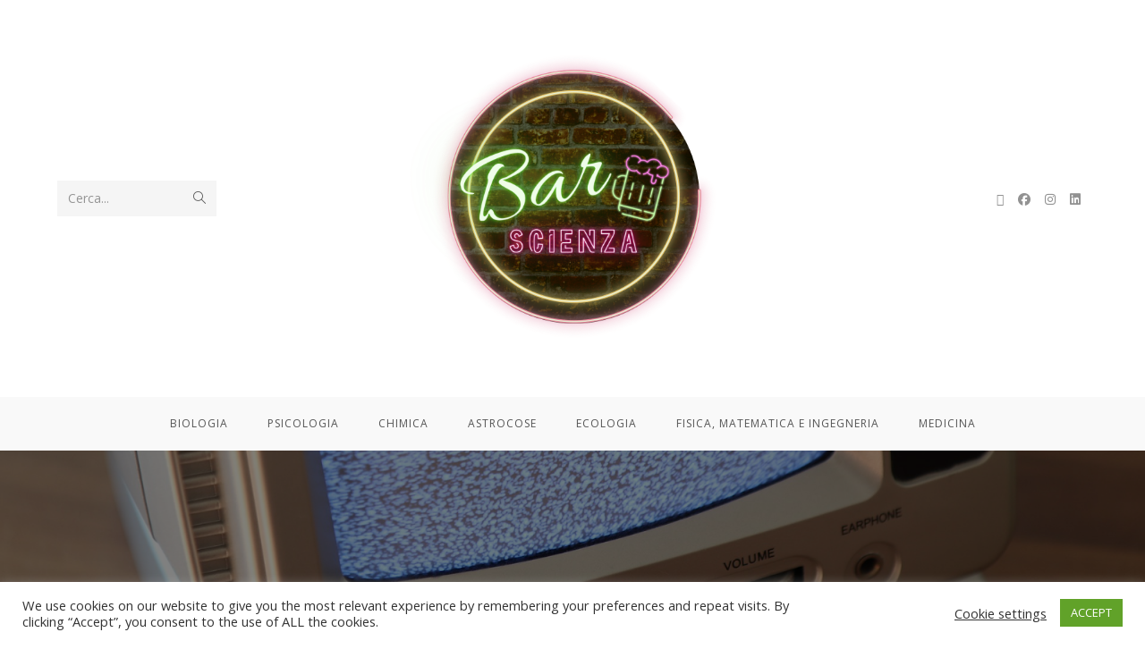

--- FILE ---
content_type: text/html; charset=UTF-8
request_url: https://www.barscienza.it/un-viaggio-nel-tempo-di-13-miliardi-di-anni-seduti-sul-divano/
body_size: 23811
content:
<!DOCTYPE html>
<html class="html" lang="it-IT">
<head>
	<meta charset="UTF-8">
	<link rel="profile" href="https://gmpg.org/xfn/11">

	<meta name='robots' content='index, follow, max-image-preview:large, max-snippet:-1, max-video-preview:-1' />
<meta name="viewport" content="width=device-width, initial-scale=1">
	<!-- This site is optimized with the Yoast SEO plugin v26.8 - https://yoast.com/product/yoast-seo-wordpress/ -->
	<title>Un viaggio nel tempo di 13 miliardi di anni seduti sul divano - prima parte - Bar Scienza</title>
	<link rel="canonical" href="https://www.barscienza.it/un-viaggio-nel-tempo-di-13-miliardi-di-anni-seduti-sul-divano/" />
	<meta property="og:locale" content="it_IT" />
	<meta property="og:type" content="article" />
	<meta property="og:title" content="Un viaggio nel tempo di 13 miliardi di anni seduti sul divano - prima parte - Bar Scienza" />
	<meta property="og:description" content="Il primo capitolo di questa assurda storia ha come protagonisti (ma ne siamo sicuri?) due ingegneri della Bell che, lavorando con delle antenne (a radiofrequenza), continuavano a registrare nei loro strumenti un rumore isotropo nello spazio (cioè proveniente da ogni direzione) di cui non riuscivano ad identificare l’origine." />
	<meta property="og:url" content="https://www.barscienza.it/un-viaggio-nel-tempo-di-13-miliardi-di-anni-seduti-sul-divano/" />
	<meta property="og:site_name" content="Bar Scienza" />
	<meta property="article:published_time" content="2019-12-18T14:09:00+00:00" />
	<meta property="article:modified_time" content="2020-09-20T19:04:38+00:00" />
	<meta property="og:image" content="https://i2.wp.com/www.barscienza.it/wp-content/uploads/2020/04/image2.png?fit=1600%2C1067&ssl=1" />
	<meta property="og:image:width" content="1600" />
	<meta property="og:image:height" content="1067" />
	<meta property="og:image:type" content="image/png" />
	<meta name="author" content="Bar Scienza" />
	<meta name="twitter:card" content="summary_large_image" />
	<meta name="twitter:label1" content="Scritto da" />
	<meta name="twitter:data1" content="Bar Scienza" />
	<meta name="twitter:label2" content="Tempo di lettura stimato" />
	<meta name="twitter:data2" content="3 minuti" />
	<script data-jetpack-boost="ignore" type="application/ld+json" class="yoast-schema-graph">{"@context":"https://schema.org","@graph":[{"@type":"Article","@id":"https://www.barscienza.it/un-viaggio-nel-tempo-di-13-miliardi-di-anni-seduti-sul-divano/#article","isPartOf":{"@id":"https://www.barscienza.it/un-viaggio-nel-tempo-di-13-miliardi-di-anni-seduti-sul-divano/"},"author":{"name":"Bar Scienza","@id":"https://www.barscienza.it/#/schema/person/ffc03ba1ac8a515667ae5fee07e84a21"},"headline":"Un viaggio nel tempo di 13 miliardi di anni seduti sul divano &#8211; prima parte","datePublished":"2019-12-18T14:09:00+00:00","dateModified":"2020-09-20T19:04:38+00:00","mainEntityOfPage":{"@id":"https://www.barscienza.it/un-viaggio-nel-tempo-di-13-miliardi-di-anni-seduti-sul-divano/"},"wordCount":617,"publisher":{"@id":"https://www.barscienza.it/#organization"},"image":{"@id":"https://www.barscienza.it/un-viaggio-nel-tempo-di-13-miliardi-di-anni-seduti-sul-divano/#primaryimage"},"thumbnailUrl":"https://i0.wp.com/www.barscienza.it/wp-content/uploads/2020/04/image2.png?fit=1600%2C1067&ssl=1","keywords":["Sebastiano Spinelli"],"articleSection":["#AstroWednesday"],"inLanguage":"it-IT"},{"@type":"WebPage","@id":"https://www.barscienza.it/un-viaggio-nel-tempo-di-13-miliardi-di-anni-seduti-sul-divano/","url":"https://www.barscienza.it/un-viaggio-nel-tempo-di-13-miliardi-di-anni-seduti-sul-divano/","name":"Un viaggio nel tempo di 13 miliardi di anni seduti sul divano - prima parte - Bar Scienza","isPartOf":{"@id":"https://www.barscienza.it/#website"},"primaryImageOfPage":{"@id":"https://www.barscienza.it/un-viaggio-nel-tempo-di-13-miliardi-di-anni-seduti-sul-divano/#primaryimage"},"image":{"@id":"https://www.barscienza.it/un-viaggio-nel-tempo-di-13-miliardi-di-anni-seduti-sul-divano/#primaryimage"},"thumbnailUrl":"https://i0.wp.com/www.barscienza.it/wp-content/uploads/2020/04/image2.png?fit=1600%2C1067&ssl=1","datePublished":"2019-12-18T14:09:00+00:00","dateModified":"2020-09-20T19:04:38+00:00","breadcrumb":{"@id":"https://www.barscienza.it/un-viaggio-nel-tempo-di-13-miliardi-di-anni-seduti-sul-divano/#breadcrumb"},"inLanguage":"it-IT","potentialAction":[{"@type":"ReadAction","target":["https://www.barscienza.it/un-viaggio-nel-tempo-di-13-miliardi-di-anni-seduti-sul-divano/"]}]},{"@type":"ImageObject","inLanguage":"it-IT","@id":"https://www.barscienza.it/un-viaggio-nel-tempo-di-13-miliardi-di-anni-seduti-sul-divano/#primaryimage","url":"https://i0.wp.com/www.barscienza.it/wp-content/uploads/2020/04/image2.png?fit=1600%2C1067&ssl=1","contentUrl":"https://i0.wp.com/www.barscienza.it/wp-content/uploads/2020/04/image2.png?fit=1600%2C1067&ssl=1","width":1600,"height":1067},{"@type":"BreadcrumbList","@id":"https://www.barscienza.it/un-viaggio-nel-tempo-di-13-miliardi-di-anni-seduti-sul-divano/#breadcrumb","itemListElement":[{"@type":"ListItem","position":1,"name":"Home","item":"https://www.barscienza.it/"},{"@type":"ListItem","position":2,"name":"Un viaggio nel tempo di 13 miliardi di anni seduti sul divano &#8211; prima parte"}]},{"@type":"WebSite","@id":"https://www.barscienza.it/#website","url":"https://www.barscienza.it/","name":"Bar Scienza","description":"... Per chi è andato a letto scienza cena!","publisher":{"@id":"https://www.barscienza.it/#organization"},"potentialAction":[{"@type":"SearchAction","target":{"@type":"EntryPoint","urlTemplate":"https://www.barscienza.it/?s={search_term_string}"},"query-input":{"@type":"PropertyValueSpecification","valueRequired":true,"valueName":"search_term_string"}}],"inLanguage":"it-IT"},{"@type":"Organization","@id":"https://www.barscienza.it/#organization","name":"Bar Scienza","url":"https://www.barscienza.it/","logo":{"@type":"ImageObject","inLanguage":"it-IT","@id":"https://www.barscienza.it/#/schema/logo/image/","url":"https://i0.wp.com/www.barscienza.it/wp-content/uploads/2022/09/cropped-logo-1.png?fit=1080%2C1080&ssl=1","contentUrl":"https://i0.wp.com/www.barscienza.it/wp-content/uploads/2022/09/cropped-logo-1.png?fit=1080%2C1080&ssl=1","width":1080,"height":1080,"caption":"Bar Scienza"},"image":{"@id":"https://www.barscienza.it/#/schema/logo/image/"}},{"@type":"Person","@id":"https://www.barscienza.it/#/schema/person/ffc03ba1ac8a515667ae5fee07e84a21","name":"Bar Scienza","image":{"@type":"ImageObject","inLanguage":"it-IT","@id":"https://www.barscienza.it/#/schema/person/image/","url":"https://secure.gravatar.com/avatar/204dc08b85fa82c2cbf8296f2e092381fdd85f130a18f889f18781d51253d207?s=96&r=g","contentUrl":"https://secure.gravatar.com/avatar/204dc08b85fa82c2cbf8296f2e092381fdd85f130a18f889f18781d51253d207?s=96&r=g","caption":"Bar Scienza"},"url":"https://www.barscienza.it/author/barscienza2019gmail-com/"}]}</script>
	<!-- / Yoast SEO plugin. -->


<link rel='dns-prefetch' href='//stats.wp.com' />
<link rel='dns-prefetch' href='//fonts.googleapis.com' />
<link rel='preconnect' href='//i0.wp.com' />
<link rel='preconnect' href='//c0.wp.com' />
<link rel="alternate" type="application/rss+xml" title="Bar Scienza &raquo; Feed" href="https://www.barscienza.it/feed/" />
<link rel="alternate" type="application/rss+xml" title="Bar Scienza &raquo; Feed dei commenti" href="https://www.barscienza.it/comments/feed/" />
<link rel="alternate" title="oEmbed (JSON)" type="application/json+oembed" href="https://www.barscienza.it/wp-json/oembed/1.0/embed?url=https%3A%2F%2Fwww.barscienza.it%2Fun-viaggio-nel-tempo-di-13-miliardi-di-anni-seduti-sul-divano%2F" />
<link rel="alternate" title="oEmbed (XML)" type="text/xml+oembed" href="https://www.barscienza.it/wp-json/oembed/1.0/embed?url=https%3A%2F%2Fwww.barscienza.it%2Fun-viaggio-nel-tempo-di-13-miliardi-di-anni-seduti-sul-divano%2F&#038;format=xml" />

<!-- No Concat CSS wp-img-auto-sizes-contain => Maybe Not Static File  -->

<!-- No Concat CSS wp-block-library-theme => Maybe Not Static File  -->

<!-- No Concat CSS classic-theme-styles => Maybe Not Static File  -->

<!-- No Concat CSS global-styles => Maybe Not Static File  -->

<!-- No Concat CSS oceanwp-google-font-open-sans => Maybe Not Static File //fonts.googleapis.com/css?family=Open+Sans:100,200,300,400,500,600,700,800,900,100i,200i,300i,400i,500i,600i,700i,800i,900i&amp;subset=latin&amp;display=swap -->

<!-- No Concat CSS oceanwp-google-font-merriweather => Maybe Not Static File //fonts.googleapis.com/css?family=Merriweather:100,200,300,400,500,600,700,800,900,100i,200i,300i,400i,500i,600i,700i,800i,900i&amp;subset=latin&amp;display=swap -->
<link data-handles='jetpack_related-posts,wp-block-library,cookie-law-info,cookie-law-info-gdpr,elementor-frontend,elementor-post-4990,font-awesome,simple-line-icons,oceanwp-style,katex,oe-widgets-style,sharedaddy,social-logos,elementor-gf-local-anton,elementor-gf-local-archivoblack,elementor-icons-shared-0,elementor-icons-fa-solid' rel='stylesheet' id='all-css-672f5ecce5544126c34dbe5f7f2d77df' href='https://www.barscienza.it/wp-content/boost-cache/static/2f3a15b055.min.css' type='text/css' media='all' />
<style id='wp-img-auto-sizes-contain-inline-css'>
img:is([sizes=auto i],[sizes^="auto," i]){contain-intrinsic-size:3000px 1500px}
/*# sourceURL=wp-img-auto-sizes-contain-inline-css */
</style>
<style id='wp-block-library-theme-inline-css'>
.wp-block-audio :where(figcaption){color:#555;font-size:13px;text-align:center}.is-dark-theme .wp-block-audio :where(figcaption){color:#ffffffa6}.wp-block-audio{margin:0 0 1em}.wp-block-code{border:1px solid #ccc;border-radius:4px;font-family:Menlo,Consolas,monaco,monospace;padding:.8em 1em}.wp-block-embed :where(figcaption){color:#555;font-size:13px;text-align:center}.is-dark-theme .wp-block-embed :where(figcaption){color:#ffffffa6}.wp-block-embed{margin:0 0 1em}.blocks-gallery-caption{color:#555;font-size:13px;text-align:center}.is-dark-theme .blocks-gallery-caption{color:#ffffffa6}:root :where(.wp-block-image figcaption){color:#555;font-size:13px;text-align:center}.is-dark-theme :root :where(.wp-block-image figcaption){color:#ffffffa6}.wp-block-image{margin:0 0 1em}.wp-block-pullquote{border-bottom:4px solid;border-top:4px solid;color:currentColor;margin-bottom:1.75em}.wp-block-pullquote :where(cite),.wp-block-pullquote :where(footer),.wp-block-pullquote__citation{color:currentColor;font-size:.8125em;font-style:normal;text-transform:uppercase}.wp-block-quote{border-left:.25em solid;margin:0 0 1.75em;padding-left:1em}.wp-block-quote cite,.wp-block-quote footer{color:currentColor;font-size:.8125em;font-style:normal;position:relative}.wp-block-quote:where(.has-text-align-right){border-left:none;border-right:.25em solid;padding-left:0;padding-right:1em}.wp-block-quote:where(.has-text-align-center){border:none;padding-left:0}.wp-block-quote.is-large,.wp-block-quote.is-style-large,.wp-block-quote:where(.is-style-plain){border:none}.wp-block-search .wp-block-search__label{font-weight:700}.wp-block-search__button{border:1px solid #ccc;padding:.375em .625em}:where(.wp-block-group.has-background){padding:1.25em 2.375em}.wp-block-separator.has-css-opacity{opacity:.4}.wp-block-separator{border:none;border-bottom:2px solid;margin-left:auto;margin-right:auto}.wp-block-separator.has-alpha-channel-opacity{opacity:1}.wp-block-separator:not(.is-style-wide):not(.is-style-dots){width:100px}.wp-block-separator.has-background:not(.is-style-dots){border-bottom:none;height:1px}.wp-block-separator.has-background:not(.is-style-wide):not(.is-style-dots){height:2px}.wp-block-table{margin:0 0 1em}.wp-block-table td,.wp-block-table th{word-break:normal}.wp-block-table :where(figcaption){color:#555;font-size:13px;text-align:center}.is-dark-theme .wp-block-table :where(figcaption){color:#ffffffa6}.wp-block-video :where(figcaption){color:#555;font-size:13px;text-align:center}.is-dark-theme .wp-block-video :where(figcaption){color:#ffffffa6}.wp-block-video{margin:0 0 1em}:root :where(.wp-block-template-part.has-background){margin-bottom:0;margin-top:0;padding:1.25em 2.375em}
/*# sourceURL=/wp-includes/css/dist/block-library/theme.min.css */
</style>
<style id='classic-theme-styles-inline-css'>
/*! This file is auto-generated */
.wp-block-button__link{color:#fff;background-color:#32373c;border-radius:9999px;box-shadow:none;text-decoration:none;padding:calc(.667em + 2px) calc(1.333em + 2px);font-size:1.125em}.wp-block-file__button{background:#32373c;color:#fff;text-decoration:none}
/*# sourceURL=/wp-includes/css/classic-themes.min.css */
</style>
<style id='global-styles-inline-css'>
:root{--wp--preset--aspect-ratio--square: 1;--wp--preset--aspect-ratio--4-3: 4/3;--wp--preset--aspect-ratio--3-4: 3/4;--wp--preset--aspect-ratio--3-2: 3/2;--wp--preset--aspect-ratio--2-3: 2/3;--wp--preset--aspect-ratio--16-9: 16/9;--wp--preset--aspect-ratio--9-16: 9/16;--wp--preset--color--black: #000000;--wp--preset--color--cyan-bluish-gray: #abb8c3;--wp--preset--color--white: #ffffff;--wp--preset--color--pale-pink: #f78da7;--wp--preset--color--vivid-red: #cf2e2e;--wp--preset--color--luminous-vivid-orange: #ff6900;--wp--preset--color--luminous-vivid-amber: #fcb900;--wp--preset--color--light-green-cyan: #7bdcb5;--wp--preset--color--vivid-green-cyan: #00d084;--wp--preset--color--pale-cyan-blue: #8ed1fc;--wp--preset--color--vivid-cyan-blue: #0693e3;--wp--preset--color--vivid-purple: #9b51e0;--wp--preset--gradient--vivid-cyan-blue-to-vivid-purple: linear-gradient(135deg,rgb(6,147,227) 0%,rgb(155,81,224) 100%);--wp--preset--gradient--light-green-cyan-to-vivid-green-cyan: linear-gradient(135deg,rgb(122,220,180) 0%,rgb(0,208,130) 100%);--wp--preset--gradient--luminous-vivid-amber-to-luminous-vivid-orange: linear-gradient(135deg,rgb(252,185,0) 0%,rgb(255,105,0) 100%);--wp--preset--gradient--luminous-vivid-orange-to-vivid-red: linear-gradient(135deg,rgb(255,105,0) 0%,rgb(207,46,46) 100%);--wp--preset--gradient--very-light-gray-to-cyan-bluish-gray: linear-gradient(135deg,rgb(238,238,238) 0%,rgb(169,184,195) 100%);--wp--preset--gradient--cool-to-warm-spectrum: linear-gradient(135deg,rgb(74,234,220) 0%,rgb(151,120,209) 20%,rgb(207,42,186) 40%,rgb(238,44,130) 60%,rgb(251,105,98) 80%,rgb(254,248,76) 100%);--wp--preset--gradient--blush-light-purple: linear-gradient(135deg,rgb(255,206,236) 0%,rgb(152,150,240) 100%);--wp--preset--gradient--blush-bordeaux: linear-gradient(135deg,rgb(254,205,165) 0%,rgb(254,45,45) 50%,rgb(107,0,62) 100%);--wp--preset--gradient--luminous-dusk: linear-gradient(135deg,rgb(255,203,112) 0%,rgb(199,81,192) 50%,rgb(65,88,208) 100%);--wp--preset--gradient--pale-ocean: linear-gradient(135deg,rgb(255,245,203) 0%,rgb(182,227,212) 50%,rgb(51,167,181) 100%);--wp--preset--gradient--electric-grass: linear-gradient(135deg,rgb(202,248,128) 0%,rgb(113,206,126) 100%);--wp--preset--gradient--midnight: linear-gradient(135deg,rgb(2,3,129) 0%,rgb(40,116,252) 100%);--wp--preset--font-size--small: 13px;--wp--preset--font-size--medium: 20px;--wp--preset--font-size--large: 36px;--wp--preset--font-size--x-large: 42px;--wp--preset--spacing--20: 0.44rem;--wp--preset--spacing--30: 0.67rem;--wp--preset--spacing--40: 1rem;--wp--preset--spacing--50: 1.5rem;--wp--preset--spacing--60: 2.25rem;--wp--preset--spacing--70: 3.38rem;--wp--preset--spacing--80: 5.06rem;--wp--preset--shadow--natural: 6px 6px 9px rgba(0, 0, 0, 0.2);--wp--preset--shadow--deep: 12px 12px 50px rgba(0, 0, 0, 0.4);--wp--preset--shadow--sharp: 6px 6px 0px rgba(0, 0, 0, 0.2);--wp--preset--shadow--outlined: 6px 6px 0px -3px rgb(255, 255, 255), 6px 6px rgb(0, 0, 0);--wp--preset--shadow--crisp: 6px 6px 0px rgb(0, 0, 0);}:where(.is-layout-flex){gap: 0.5em;}:where(.is-layout-grid){gap: 0.5em;}body .is-layout-flex{display: flex;}.is-layout-flex{flex-wrap: wrap;align-items: center;}.is-layout-flex > :is(*, div){margin: 0;}body .is-layout-grid{display: grid;}.is-layout-grid > :is(*, div){margin: 0;}:where(.wp-block-columns.is-layout-flex){gap: 2em;}:where(.wp-block-columns.is-layout-grid){gap: 2em;}:where(.wp-block-post-template.is-layout-flex){gap: 1.25em;}:where(.wp-block-post-template.is-layout-grid){gap: 1.25em;}.has-black-color{color: var(--wp--preset--color--black) !important;}.has-cyan-bluish-gray-color{color: var(--wp--preset--color--cyan-bluish-gray) !important;}.has-white-color{color: var(--wp--preset--color--white) !important;}.has-pale-pink-color{color: var(--wp--preset--color--pale-pink) !important;}.has-vivid-red-color{color: var(--wp--preset--color--vivid-red) !important;}.has-luminous-vivid-orange-color{color: var(--wp--preset--color--luminous-vivid-orange) !important;}.has-luminous-vivid-amber-color{color: var(--wp--preset--color--luminous-vivid-amber) !important;}.has-light-green-cyan-color{color: var(--wp--preset--color--light-green-cyan) !important;}.has-vivid-green-cyan-color{color: var(--wp--preset--color--vivid-green-cyan) !important;}.has-pale-cyan-blue-color{color: var(--wp--preset--color--pale-cyan-blue) !important;}.has-vivid-cyan-blue-color{color: var(--wp--preset--color--vivid-cyan-blue) !important;}.has-vivid-purple-color{color: var(--wp--preset--color--vivid-purple) !important;}.has-black-background-color{background-color: var(--wp--preset--color--black) !important;}.has-cyan-bluish-gray-background-color{background-color: var(--wp--preset--color--cyan-bluish-gray) !important;}.has-white-background-color{background-color: var(--wp--preset--color--white) !important;}.has-pale-pink-background-color{background-color: var(--wp--preset--color--pale-pink) !important;}.has-vivid-red-background-color{background-color: var(--wp--preset--color--vivid-red) !important;}.has-luminous-vivid-orange-background-color{background-color: var(--wp--preset--color--luminous-vivid-orange) !important;}.has-luminous-vivid-amber-background-color{background-color: var(--wp--preset--color--luminous-vivid-amber) !important;}.has-light-green-cyan-background-color{background-color: var(--wp--preset--color--light-green-cyan) !important;}.has-vivid-green-cyan-background-color{background-color: var(--wp--preset--color--vivid-green-cyan) !important;}.has-pale-cyan-blue-background-color{background-color: var(--wp--preset--color--pale-cyan-blue) !important;}.has-vivid-cyan-blue-background-color{background-color: var(--wp--preset--color--vivid-cyan-blue) !important;}.has-vivid-purple-background-color{background-color: var(--wp--preset--color--vivid-purple) !important;}.has-black-border-color{border-color: var(--wp--preset--color--black) !important;}.has-cyan-bluish-gray-border-color{border-color: var(--wp--preset--color--cyan-bluish-gray) !important;}.has-white-border-color{border-color: var(--wp--preset--color--white) !important;}.has-pale-pink-border-color{border-color: var(--wp--preset--color--pale-pink) !important;}.has-vivid-red-border-color{border-color: var(--wp--preset--color--vivid-red) !important;}.has-luminous-vivid-orange-border-color{border-color: var(--wp--preset--color--luminous-vivid-orange) !important;}.has-luminous-vivid-amber-border-color{border-color: var(--wp--preset--color--luminous-vivid-amber) !important;}.has-light-green-cyan-border-color{border-color: var(--wp--preset--color--light-green-cyan) !important;}.has-vivid-green-cyan-border-color{border-color: var(--wp--preset--color--vivid-green-cyan) !important;}.has-pale-cyan-blue-border-color{border-color: var(--wp--preset--color--pale-cyan-blue) !important;}.has-vivid-cyan-blue-border-color{border-color: var(--wp--preset--color--vivid-cyan-blue) !important;}.has-vivid-purple-border-color{border-color: var(--wp--preset--color--vivid-purple) !important;}.has-vivid-cyan-blue-to-vivid-purple-gradient-background{background: var(--wp--preset--gradient--vivid-cyan-blue-to-vivid-purple) !important;}.has-light-green-cyan-to-vivid-green-cyan-gradient-background{background: var(--wp--preset--gradient--light-green-cyan-to-vivid-green-cyan) !important;}.has-luminous-vivid-amber-to-luminous-vivid-orange-gradient-background{background: var(--wp--preset--gradient--luminous-vivid-amber-to-luminous-vivid-orange) !important;}.has-luminous-vivid-orange-to-vivid-red-gradient-background{background: var(--wp--preset--gradient--luminous-vivid-orange-to-vivid-red) !important;}.has-very-light-gray-to-cyan-bluish-gray-gradient-background{background: var(--wp--preset--gradient--very-light-gray-to-cyan-bluish-gray) !important;}.has-cool-to-warm-spectrum-gradient-background{background: var(--wp--preset--gradient--cool-to-warm-spectrum) !important;}.has-blush-light-purple-gradient-background{background: var(--wp--preset--gradient--blush-light-purple) !important;}.has-blush-bordeaux-gradient-background{background: var(--wp--preset--gradient--blush-bordeaux) !important;}.has-luminous-dusk-gradient-background{background: var(--wp--preset--gradient--luminous-dusk) !important;}.has-pale-ocean-gradient-background{background: var(--wp--preset--gradient--pale-ocean) !important;}.has-electric-grass-gradient-background{background: var(--wp--preset--gradient--electric-grass) !important;}.has-midnight-gradient-background{background: var(--wp--preset--gradient--midnight) !important;}.has-small-font-size{font-size: var(--wp--preset--font-size--small) !important;}.has-medium-font-size{font-size: var(--wp--preset--font-size--medium) !important;}.has-large-font-size{font-size: var(--wp--preset--font-size--large) !important;}.has-x-large-font-size{font-size: var(--wp--preset--font-size--x-large) !important;}
:where(.wp-block-post-template.is-layout-flex){gap: 1.25em;}:where(.wp-block-post-template.is-layout-grid){gap: 1.25em;}
:where(.wp-block-term-template.is-layout-flex){gap: 1.25em;}:where(.wp-block-term-template.is-layout-grid){gap: 1.25em;}
:where(.wp-block-columns.is-layout-flex){gap: 2em;}:where(.wp-block-columns.is-layout-grid){gap: 2em;}
:root :where(.wp-block-pullquote){font-size: 1.5em;line-height: 1.6;}
/*# sourceURL=global-styles-inline-css */
</style>
<link rel='stylesheet' id='oceanwp-google-font-open-sans-css' href='//fonts.googleapis.com/css?family=Open+Sans%3A100%2C200%2C300%2C400%2C500%2C600%2C700%2C800%2C900%2C100i%2C200i%2C300i%2C400i%2C500i%2C600i%2C700i%2C800i%2C900i&#038;subset=latin&#038;display=swap&#038;ver=6.9' media='all' />
<link rel='stylesheet' id='oceanwp-google-font-merriweather-css' href='//fonts.googleapis.com/css?family=Merriweather%3A100%2C200%2C300%2C400%2C500%2C600%2C700%2C800%2C900%2C100i%2C200i%2C300i%2C400i%2C500i%2C600i%2C700i%2C800i%2C900i&#038;subset=latin&#038;display=swap&#038;ver=6.9' media='all' />

<!-- No Concat JS jquery-core => Excluded option -->





<link rel="https://api.w.org/" href="https://www.barscienza.it/wp-json/" /><link rel="alternate" title="JSON" type="application/json" href="https://www.barscienza.it/wp-json/wp/v2/posts/2629" /><link rel="EditURI" type="application/rsd+xml" title="RSD" href="https://www.barscienza.it/xmlrpc.php?rsd" />
<meta name="generator" content="WordPress 6.9" />
<link rel='shortlink' href='https://www.barscienza.it/?p=2629' />
	<style>img#wpstats{display:none}</style>
		<meta name="generator" content="Elementor 3.34.2; features: additional_custom_breakpoints; settings: css_print_method-external, google_font-enabled, font_display-auto">
			<style>
				.e-con.e-parent:nth-of-type(n+4):not(.e-lazyloaded):not(.e-no-lazyload),
				.e-con.e-parent:nth-of-type(n+4):not(.e-lazyloaded):not(.e-no-lazyload) * {
					background-image: none !important;
				}
				@media screen and (max-height: 1024px) {
					.e-con.e-parent:nth-of-type(n+3):not(.e-lazyloaded):not(.e-no-lazyload),
					.e-con.e-parent:nth-of-type(n+3):not(.e-lazyloaded):not(.e-no-lazyload) * {
						background-image: none !important;
					}
				}
				@media screen and (max-height: 640px) {
					.e-con.e-parent:nth-of-type(n+2):not(.e-lazyloaded):not(.e-no-lazyload),
					.e-con.e-parent:nth-of-type(n+2):not(.e-lazyloaded):not(.e-no-lazyload) * {
						background-image: none !important;
					}
				}
			</style>
			<link rel="icon" href="https://i0.wp.com/www.barscienza.it/wp-content/uploads/2022/09/cropped-cropped-logo-1.png?fit=32%2C32&#038;ssl=1" sizes="32x32" />
<link rel="icon" href="https://i0.wp.com/www.barscienza.it/wp-content/uploads/2022/09/cropped-cropped-logo-1.png?fit=192%2C192&#038;ssl=1" sizes="192x192" />
<link rel="apple-touch-icon" href="https://i0.wp.com/www.barscienza.it/wp-content/uploads/2022/09/cropped-cropped-logo-1.png?fit=180%2C180&#038;ssl=1" />
<meta name="msapplication-TileImage" content="https://i0.wp.com/www.barscienza.it/wp-content/uploads/2022/09/cropped-cropped-logo-1.png?fit=270%2C270&#038;ssl=1" />
<!-- OceanWP CSS -->
<style type="text/css">
/* Colors */a:hover,a.light:hover,.theme-heading .text::before,.theme-heading .text::after,#top-bar-content >a:hover,#top-bar-social li.oceanwp-email a:hover,#site-navigation-wrap .dropdown-menu >li >a:hover,#site-header.medium-header #medium-searchform button:hover,.oceanwp-mobile-menu-icon a:hover,.blog-entry.post .blog-entry-header .entry-title a:hover,.blog-entry.post .blog-entry-readmore a:hover,.blog-entry.thumbnail-entry .blog-entry-category a,ul.meta li a:hover,.dropcap,.single nav.post-navigation .nav-links .title,body .related-post-title a:hover,body #wp-calendar caption,body .contact-info-widget.default i,body .contact-info-widget.big-icons i,body .custom-links-widget .oceanwp-custom-links li a:hover,body .custom-links-widget .oceanwp-custom-links li a:hover:before,body .posts-thumbnails-widget li a:hover,body .social-widget li.oceanwp-email a:hover,.comment-author .comment-meta .comment-reply-link,#respond #cancel-comment-reply-link:hover,#footer-widgets .footer-box a:hover,#footer-bottom a:hover,#footer-bottom #footer-bottom-menu a:hover,.sidr a:hover,.sidr-class-dropdown-toggle:hover,.sidr-class-menu-item-has-children.active >a,.sidr-class-menu-item-has-children.active >a >.sidr-class-dropdown-toggle,input[type=checkbox]:checked:before{color:#e1729e}.single nav.post-navigation .nav-links .title .owp-icon use,.blog-entry.post .blog-entry-readmore a:hover .owp-icon use,body .contact-info-widget.default .owp-icon use,body .contact-info-widget.big-icons .owp-icon use{stroke:#e1729e}input[type="button"],input[type="reset"],input[type="submit"],button[type="submit"],.button,#site-navigation-wrap .dropdown-menu >li.btn >a >span,.thumbnail:hover i,.thumbnail:hover .link-post-svg-icon,.post-quote-content,.omw-modal .omw-close-modal,body .contact-info-widget.big-icons li:hover i,body .contact-info-widget.big-icons li:hover .owp-icon,body div.wpforms-container-full .wpforms-form input[type=submit],body div.wpforms-container-full .wpforms-form button[type=submit],body div.wpforms-container-full .wpforms-form .wpforms-page-button,.woocommerce-cart .wp-element-button,.woocommerce-checkout .wp-element-button,.wp-block-button__link{background-color:#e1729e}.widget-title{border-color:#e1729e}blockquote{border-color:#e1729e}.wp-block-quote{border-color:#e1729e}#searchform-dropdown{border-color:#e1729e}.dropdown-menu .sub-menu{border-color:#e1729e}.blog-entry.large-entry .blog-entry-readmore a:hover{border-color:#e1729e}.oceanwp-newsletter-form-wrap input[type="email"]:focus{border-color:#e1729e}.social-widget li.oceanwp-email a:hover{border-color:#e1729e}#respond #cancel-comment-reply-link:hover{border-color:#e1729e}body .contact-info-widget.big-icons li:hover i{border-color:#e1729e}body .contact-info-widget.big-icons li:hover .owp-icon{border-color:#e1729e}#footer-widgets .oceanwp-newsletter-form-wrap input[type="email"]:focus{border-color:#e1729e}input[type="button"]:hover,input[type="reset"]:hover,input[type="submit"]:hover,button[type="submit"]:hover,input[type="button"]:focus,input[type="reset"]:focus,input[type="submit"]:focus,button[type="submit"]:focus,.button:hover,.button:focus,#site-navigation-wrap .dropdown-menu >li.btn >a:hover >span,.post-quote-author,.omw-modal .omw-close-modal:hover,body div.wpforms-container-full .wpforms-form input[type=submit]:hover,body div.wpforms-container-full .wpforms-form button[type=submit]:hover,body div.wpforms-container-full .wpforms-form .wpforms-page-button:hover,.woocommerce-cart .wp-element-button:hover,.woocommerce-checkout .wp-element-button:hover,.wp-block-button__link:hover{background-color:#d53a77}body .theme-button,body input[type="submit"],body button[type="submit"],body button,body .button,body div.wpforms-container-full .wpforms-form input[type=submit],body div.wpforms-container-full .wpforms-form button[type=submit],body div.wpforms-container-full .wpforms-form .wpforms-page-button,.woocommerce-cart .wp-element-button,.woocommerce-checkout .wp-element-button,.wp-block-button__link{border-color:#ffffff}body .theme-button:hover,body input[type="submit"]:hover,body button[type="submit"]:hover,body button:hover,body .button:hover,body div.wpforms-container-full .wpforms-form input[type=submit]:hover,body div.wpforms-container-full .wpforms-form input[type=submit]:active,body div.wpforms-container-full .wpforms-form button[type=submit]:hover,body div.wpforms-container-full .wpforms-form button[type=submit]:active,body div.wpforms-container-full .wpforms-form .wpforms-page-button:hover,body div.wpforms-container-full .wpforms-form .wpforms-page-button:active,.woocommerce-cart .wp-element-button:hover,.woocommerce-checkout .wp-element-button:hover,.wp-block-button__link:hover{border-color:#ffffff}body{color:#3d3d3d}/* OceanWP Style Settings CSS */.theme-button,input[type="submit"],button[type="submit"],button,.button,body div.wpforms-container-full .wpforms-form input[type=submit],body div.wpforms-container-full .wpforms-form button[type=submit],body div.wpforms-container-full .wpforms-form .wpforms-page-button{border-style:solid}.theme-button,input[type="submit"],button[type="submit"],button,.button,body div.wpforms-container-full .wpforms-form input[type=submit],body div.wpforms-container-full .wpforms-form button[type=submit],body div.wpforms-container-full .wpforms-form .wpforms-page-button{border-width:1px}form input[type="text"],form input[type="password"],form input[type="email"],form input[type="url"],form input[type="date"],form input[type="month"],form input[type="time"],form input[type="datetime"],form input[type="datetime-local"],form input[type="week"],form input[type="number"],form input[type="search"],form input[type="tel"],form input[type="color"],form select,form textarea,.woocommerce .woocommerce-checkout .select2-container--default .select2-selection--single{border-style:solid}body div.wpforms-container-full .wpforms-form input[type=date],body div.wpforms-container-full .wpforms-form input[type=datetime],body div.wpforms-container-full .wpforms-form input[type=datetime-local],body div.wpforms-container-full .wpforms-form input[type=email],body div.wpforms-container-full .wpforms-form input[type=month],body div.wpforms-container-full .wpforms-form input[type=number],body div.wpforms-container-full .wpforms-form input[type=password],body div.wpforms-container-full .wpforms-form input[type=range],body div.wpforms-container-full .wpforms-form input[type=search],body div.wpforms-container-full .wpforms-form input[type=tel],body div.wpforms-container-full .wpforms-form input[type=text],body div.wpforms-container-full .wpforms-form input[type=time],body div.wpforms-container-full .wpforms-form input[type=url],body div.wpforms-container-full .wpforms-form input[type=week],body div.wpforms-container-full .wpforms-form select,body div.wpforms-container-full .wpforms-form textarea{border-style:solid}form input[type="text"],form input[type="password"],form input[type="email"],form input[type="url"],form input[type="date"],form input[type="month"],form input[type="time"],form input[type="datetime"],form input[type="datetime-local"],form input[type="week"],form input[type="number"],form input[type="search"],form input[type="tel"],form input[type="color"],form select,form textarea{border-radius:3px}body div.wpforms-container-full .wpforms-form input[type=date],body div.wpforms-container-full .wpforms-form input[type=datetime],body div.wpforms-container-full .wpforms-form input[type=datetime-local],body div.wpforms-container-full .wpforms-form input[type=email],body div.wpforms-container-full .wpforms-form input[type=month],body div.wpforms-container-full .wpforms-form input[type=number],body div.wpforms-container-full .wpforms-form input[type=password],body div.wpforms-container-full .wpforms-form input[type=range],body div.wpforms-container-full .wpforms-form input[type=search],body div.wpforms-container-full .wpforms-form input[type=tel],body div.wpforms-container-full .wpforms-form input[type=text],body div.wpforms-container-full .wpforms-form input[type=time],body div.wpforms-container-full .wpforms-form input[type=url],body div.wpforms-container-full .wpforms-form input[type=week],body div.wpforms-container-full .wpforms-form select,body div.wpforms-container-full .wpforms-form textarea{border-radius:3px}/* Header */#site-header.has-header-media .overlay-header-media{background-color:rgba(0,0,0,0.5)}.effect-one #site-navigation-wrap .dropdown-menu >li >a.menu-link >span:after,.effect-three #site-navigation-wrap .dropdown-menu >li >a.menu-link >span:after,.effect-five #site-navigation-wrap .dropdown-menu >li >a.menu-link >span:before,.effect-five #site-navigation-wrap .dropdown-menu >li >a.menu-link >span:after,.effect-nine #site-navigation-wrap .dropdown-menu >li >a.menu-link >span:before,.effect-nine #site-navigation-wrap .dropdown-menu >li >a.menu-link >span:after{background-color:#d53a77}.effect-four #site-navigation-wrap .dropdown-menu >li >a.menu-link >span:before,.effect-four #site-navigation-wrap .dropdown-menu >li >a.menu-link >span:after,.effect-seven #site-navigation-wrap .dropdown-menu >li >a.menu-link:hover >span:after,.effect-seven #site-navigation-wrap .dropdown-menu >li.sfHover >a.menu-link >span:after{color:#d53a77}.effect-seven #site-navigation-wrap .dropdown-menu >li >a.menu-link:hover >span:after,.effect-seven #site-navigation-wrap .dropdown-menu >li.sfHover >a.menu-link >span:after{text-shadow:10px 0 #d53a77,-10px 0 #d53a77}/* Topbar */#top-bar-wrap,.oceanwp-top-bar-sticky{background-color:#000000}#top-bar-wrap,#top-bar-content strong{color:#ffffff}/* Blog CSS */.ocean-single-post-header ul.meta-item li a:hover{color:#333333}/* Sidebar */.widget-area .sidebar-box{background-color:#ffffff}.widget-title{margin-bottom:16px}.page-header{background-color:rgba(0,0,0,0.02);background-image:url( https://i0.wp.com/www.barscienza.it/wp-content/uploads/2020/04/image2.png?fit=1600%2C1067&ssl=1 ) !important;background-position:center center;background-attachment:fixed}/* Typography */body{font-family:'Open Sans';font-size:14px;line-height:1.8}h1,h2,h3,h4,h5,h6,.theme-heading,.widget-title,.oceanwp-widget-recent-posts-title,.comment-reply-title,.entry-title,.sidebar-box .widget-title{font-family:Merriweather;line-height:1.4}h1{font-size:23px;line-height:1.4}h2{font-size:20px;line-height:1.4}h3{font-size:18px;line-height:1.4}h4{font-size:17px;line-height:1.4}h5{font-size:14px;line-height:1.4}h6{font-size:15px;line-height:1.4}.page-header .page-header-title,.page-header.background-image-page-header .page-header-title{font-size:32px;line-height:1.4}.page-header .page-subheading{font-size:15px;line-height:1.8}.site-breadcrumbs,.site-breadcrumbs a{font-size:13px;line-height:1.4}#top-bar-content,#top-bar-social-alt{font-size:12px;line-height:1.8}#site-logo a.site-logo-text{font-size:24px;line-height:1.8}.dropdown-menu ul li a.menu-link,#site-header.full_screen-header .fs-dropdown-menu ul.sub-menu li a{font-size:12px;line-height:1.2;letter-spacing:.6px}.sidr-class-dropdown-menu li a,a.sidr-class-toggle-sidr-close,#mobile-dropdown ul li a,body #mobile-fullscreen ul li a{font-size:15px;line-height:1.8}.blog-entry.post .blog-entry-header .entry-title a{font-size:24px;line-height:1.4}.ocean-single-post-header .single-post-title{font-size:34px;line-height:1.4;letter-spacing:.6px}.ocean-single-post-header ul.meta-item li,.ocean-single-post-header ul.meta-item li a{font-size:13px;line-height:1.4;letter-spacing:.6px}.ocean-single-post-header .post-author-name,.ocean-single-post-header .post-author-name a{font-size:14px;line-height:1.4;letter-spacing:.6px}.ocean-single-post-header .post-author-description{font-size:12px;line-height:1.4;letter-spacing:.6px}.single-post .entry-title{line-height:1.4;letter-spacing:.6px}.single-post ul.meta li,.single-post ul.meta li a{font-size:14px;line-height:1.4;letter-spacing:.6px}.sidebar-box .widget-title,.sidebar-box.widget_block .wp-block-heading{font-size:13px;line-height:1;letter-spacing:1px}#footer-widgets .footer-box .widget-title{font-size:13px;line-height:1;letter-spacing:1px}#footer-bottom #copyright{font-size:12px;line-height:1}#footer-bottom #footer-bottom-menu{font-size:12px;line-height:1}.woocommerce-store-notice.demo_store{line-height:2;letter-spacing:1.5px}.demo_store .woocommerce-store-notice__dismiss-link{line-height:2;letter-spacing:1.5px}.woocommerce ul.products li.product li.title h2,.woocommerce ul.products li.product li.title a{font-size:14px;line-height:1.5}.woocommerce ul.products li.product li.category,.woocommerce ul.products li.product li.category a{font-size:12px;line-height:1}.woocommerce ul.products li.product .price{font-size:18px;line-height:1}.woocommerce ul.products li.product .button,.woocommerce ul.products li.product .product-inner .added_to_cart{font-size:12px;line-height:1.5;letter-spacing:1px}.woocommerce ul.products li.owp-woo-cond-notice span,.woocommerce ul.products li.owp-woo-cond-notice a{font-size:16px;line-height:1;letter-spacing:1px;font-weight:600;text-transform:capitalize}.woocommerce div.product .product_title{font-size:24px;line-height:1.4;letter-spacing:.6px}.woocommerce div.product p.price{font-size:36px;line-height:1}.woocommerce .owp-btn-normal .summary form button.button,.woocommerce .owp-btn-big .summary form button.button,.woocommerce .owp-btn-very-big .summary form button.button{font-size:12px;line-height:1.5;letter-spacing:1px;text-transform:uppercase}.woocommerce div.owp-woo-single-cond-notice span,.woocommerce div.owp-woo-single-cond-notice a{font-size:18px;line-height:2;letter-spacing:1.5px;font-weight:600;text-transform:capitalize}.ocean-preloader--active .preloader-after-content{font-size:20px;line-height:1.8;letter-spacing:.6px}
</style></head>

<body class="wp-singular post-template-default single single-post postid-2629 single-format-standard wp-custom-logo wp-embed-responsive wp-theme-oceanwp eio-default oceanwp-theme dropdown-mobile medium-header-style no-header-border default-breakpoint has-sidebar content-right-sidebar post-in-category-astro page-with-background-title has-breadcrumbs has-blog-grid elementor-default elementor-kit-139" itemscope="itemscope" itemtype="https://schema.org/Article">

	
	
	<div id="outer-wrap" class="site clr">

		<a class="skip-link screen-reader-text" href="#main">Salta al contenuto</a>

		
		<div id="wrap" class="clr">

			
			
<header id="site-header" class="medium-header has-social hidden-menu effect-three clr" data-height="74" itemscope="itemscope" itemtype="https://schema.org/WPHeader" role="banner">

	
		

<div id="site-header-inner" class="clr">

	
		<div class="top-header-wrap clr">
			<div class="container clr">
				<div class="top-header-inner clr">

					
						<div class="top-col clr col-1">

							
<div id="medium-searchform" class="header-searchform-wrap clr">
	<form  id="medh-search" method="get" action="https://www.barscienza.it/" class="header-searchform" aria-label="Modulo di ricerca sul sito web">
		<label for="medh-input">Cerca...</label>
		<input aria-labelledby="medh-search medh-input" id="medh-input" type="search" name="s" autocomplete="off" value="" />
		<button class="search-submit"><i class=" icon-magnifier" aria-hidden="true" role="img"></i><span class="screen-reader-text">Invia ricerca</span></button>
		<div class="search-bg"></div>
					</form>
</div><!-- #medium-searchform -->

						</div>

						
						<div class="top-col clr col-2 logo-col">

							

<div id="site-logo" class="clr" itemscope itemtype="https://schema.org/Brand" >

	
	<div id="site-logo-inner" class="clr">

		<a href="https://www.barscienza.it/" class="custom-logo-link" rel="home"><img fetchpriority="high" width="1080" height="1080" src="https://i0.wp.com/www.barscienza.it/wp-content/uploads/2022/09/cropped-logo-1.png?fit=1080%2C1080&amp;ssl=1" class="custom-logo" alt="Bar Scienza" decoding="async" srcset="https://i0.wp.com/www.barscienza.it/wp-content/uploads/2022/09/cropped-logo-1.png?w=1080&amp;ssl=1 1080w, https://i0.wp.com/www.barscienza.it/wp-content/uploads/2022/09/cropped-logo-1.png?resize=300%2C300&amp;ssl=1 300w, https://i0.wp.com/www.barscienza.it/wp-content/uploads/2022/09/cropped-logo-1.png?resize=1024%2C1024&amp;ssl=1 1024w, https://i0.wp.com/www.barscienza.it/wp-content/uploads/2022/09/cropped-logo-1.png?resize=150%2C150&amp;ssl=1 150w, https://i0.wp.com/www.barscienza.it/wp-content/uploads/2022/09/cropped-logo-1.png?resize=768%2C768&amp;ssl=1 768w, https://i0.wp.com/www.barscienza.it/wp-content/uploads/2022/09/cropped-logo-1.png?resize=600%2C600&amp;ssl=1 600w" sizes="(max-width: 1080px) 100vw, 1080px" /></a>
	</div><!-- #site-logo-inner -->

	
	
</div><!-- #site-logo -->


						</div>

						
						<div class="top-col clr col-3">

							
<div class="oceanwp-social-menu clr simple-social">

	<div class="social-menu-inner clr">

		
			<ul aria-label="Link social">

				<li class="oceanwp-twitter"><a href="https://twitter.com/Barscienza" aria-label="X (si apre in una nuova scheda)" target="_blank" rel="noopener noreferrer"><i class=" fa-brands fa-x-twitter" aria-hidden="true" role="img"></i></a></li><li class="oceanwp-facebook"><a href="https://www.facebook.com/BarScienza/" aria-label="Facebook (si apre in una nuova scheda)" target="_blank" rel="noopener noreferrer"><i class=" fab fa-facebook" aria-hidden="true" role="img"></i></a></li><li class="oceanwp-instagram"><a href="https://www.instagram.com/barscienza/" aria-label="Instagram (si apre in una nuova scheda)" target="_blank" rel="noopener noreferrer"><i class=" fab fa-instagram" aria-hidden="true" role="img"></i></a></li><li class="oceanwp-linkedin"><a href="https://www.linkedin.com/in/bar-scienza-a0349b189/" aria-label="LinkedIn (si apre in una nuova scheda)" target="_blank" rel="noopener noreferrer"><i class=" fab fa-linkedin" aria-hidden="true" role="img"></i></a></li>
			</ul>

		
	</div>

</div>

						</div>

						
				</div>
			</div>
		</div>

		
	<div class="bottom-header-wrap clr">

					<div id="site-navigation-wrap" class="clr center-menu">
			
			
							<div class="container clr">
				
			<nav id="site-navigation" class="navigation main-navigation clr" itemscope="itemscope" itemtype="https://schema.org/SiteNavigationElement" role="navigation" >

				<ul id="menu-main-nav" class="main-menu dropdown-menu sf-menu"><li id="menu-item-5120" class="menu-item menu-item-type-taxonomy menu-item-object-category menu-item-5120"><a href="https://www.barscienza.it/category/biologia/" class="menu-link"><span class="text-wrap">Biologia</span></a></li><li id="menu-item-5121" class="menu-item menu-item-type-taxonomy menu-item-object-category menu-item-5121"><a href="https://www.barscienza.it/category/psicologia/" class="menu-link"><span class="text-wrap">Psicologia</span></a></li><li id="menu-item-5122" class="menu-item menu-item-type-taxonomy menu-item-object-category menu-item-5122"><a href="https://www.barscienza.it/category/chimica/" class="menu-link"><span class="text-wrap">Chimica</span></a></li><li id="menu-item-5123" class="menu-item menu-item-type-taxonomy menu-item-object-category current-post-ancestor menu-item-5123"><a href="https://www.barscienza.it/category/astro-2/" class="menu-link"><span class="text-wrap">Astrocose</span></a></li><li id="menu-item-5124" class="menu-item menu-item-type-taxonomy menu-item-object-category menu-item-5124"><a href="https://www.barscienza.it/category/ecologia/" class="menu-link"><span class="text-wrap">Ecologia</span></a></li><li id="menu-item-5125" class="menu-item menu-item-type-taxonomy menu-item-object-category menu-item-5125"><a href="https://www.barscienza.it/category/fisica_matematica_ingegneria/" class="menu-link"><span class="text-wrap">Fisica, Matematica e Ingegneria</span></a></li><li id="menu-item-5126" class="menu-item menu-item-type-taxonomy menu-item-object-category menu-item-5126"><a href="https://www.barscienza.it/category/medicina/" class="menu-link"><span class="text-wrap">Medicina</span></a></li></ul>
			</nav><!-- #site-navigation -->

							</div>
				
			
					</div><!-- #site-navigation-wrap -->
			
		
	
		
	
	<div class="oceanwp-mobile-menu-icon clr mobile-right">

		
		
		
		<a href="https://www.barscienza.it/#mobile-menu-toggle" class="mobile-menu"  aria-label="Menu mobile">
							<i class="fa fa-bars" aria-hidden="true"></i>
								<span class="oceanwp-text">Menu</span>
				<span class="oceanwp-close-text">Chiudi</span>
						</a>

		
		
		
	</div><!-- #oceanwp-mobile-menu-navbar -->

	

		
<div id="mobile-dropdown" class="clr" >

	<nav class="clr has-social" itemscope="itemscope" itemtype="https://schema.org/SiteNavigationElement">

		<ul id="menu-main-nav-1" class="menu"><li class="menu-item menu-item-type-taxonomy menu-item-object-category menu-item-5120"><a href="https://www.barscienza.it/category/biologia/">Biologia</a></li>
<li class="menu-item menu-item-type-taxonomy menu-item-object-category menu-item-5121"><a href="https://www.barscienza.it/category/psicologia/">Psicologia</a></li>
<li class="menu-item menu-item-type-taxonomy menu-item-object-category menu-item-5122"><a href="https://www.barscienza.it/category/chimica/">Chimica</a></li>
<li class="menu-item menu-item-type-taxonomy menu-item-object-category current-post-ancestor menu-item-5123"><a href="https://www.barscienza.it/category/astro-2/">Astrocose</a></li>
<li class="menu-item menu-item-type-taxonomy menu-item-object-category menu-item-5124"><a href="https://www.barscienza.it/category/ecologia/">Ecologia</a></li>
<li class="menu-item menu-item-type-taxonomy menu-item-object-category menu-item-5125"><a href="https://www.barscienza.it/category/fisica_matematica_ingegneria/">Fisica, Matematica e Ingegneria</a></li>
<li class="menu-item menu-item-type-taxonomy menu-item-object-category menu-item-5126"><a href="https://www.barscienza.it/category/medicina/">Medicina</a></li>
</ul>
<div class="oceanwp-social-menu clr simple-social">

	<div class="social-menu-inner clr">

		
			<ul aria-label="Link social">

				<li class="oceanwp-twitter"><a href="https://twitter.com/Barscienza" aria-label="X (si apre in una nuova scheda)" target="_blank" rel="noopener noreferrer"><i class=" fa-brands fa-x-twitter" aria-hidden="true" role="img"></i></a></li><li class="oceanwp-facebook"><a href="https://www.facebook.com/BarScienza/" aria-label="Facebook (si apre in una nuova scheda)" target="_blank" rel="noopener noreferrer"><i class=" fab fa-facebook" aria-hidden="true" role="img"></i></a></li><li class="oceanwp-instagram"><a href="https://www.instagram.com/barscienza/" aria-label="Instagram (si apre in una nuova scheda)" target="_blank" rel="noopener noreferrer"><i class=" fab fa-instagram" aria-hidden="true" role="img"></i></a></li><li class="oceanwp-linkedin"><a href="https://www.linkedin.com/in/bar-scienza-a0349b189/" aria-label="LinkedIn (si apre in una nuova scheda)" target="_blank" rel="noopener noreferrer"><i class=" fab fa-linkedin" aria-hidden="true" role="img"></i></a></li>
			</ul>

		
	</div>

</div>

<div id="mobile-menu-search" class="clr">
	<form aria-label="Cerca nel sito web" method="get" action="https://www.barscienza.it/" class="mobile-searchform">
		<input aria-label="Inserisci una query di ricerca" value="" class="field" id="ocean-mobile-search-1" type="search" name="s" autocomplete="off" placeholder="Cerca" />
		<button aria-label="Invia ricerca" type="submit" class="searchform-submit">
			<i class=" icon-magnifier" aria-hidden="true" role="img"></i>		</button>
					</form>
</div><!-- .mobile-menu-search -->

	</nav>

</div>

	</div>

</div><!-- #site-header-inner -->


		
		
</header><!-- #site-header -->


			
			<main id="main" class="site-main clr"  role="main">

				

<header class="page-header background-image-page-header">

	
	<div class="container clr page-header-inner">

		
			<h1 class="page-header-title clr" itemprop="headline">Un viaggio nel tempo di 13 miliardi di anni seduti sul divano &#8211; prima parte</h1>

			
		
		<nav role="navigation" aria-label="Breadcrumb" class="site-breadcrumbs clr position-"><ol class="trail-items" itemscope itemtype="http://schema.org/BreadcrumbList"><meta name="numberOfItems" content="4" /><meta name="itemListOrder" content="Ascending" /><li class="trail-item trail-begin" itemprop="itemListElement" itemscope itemtype="https://schema.org/ListItem"><a href="https://www.barscienza.it" rel="home" aria-label="Home" itemprop="item"><span itemprop="name"><i class=" icon-home" aria-hidden="true" role="img"></i><span class="breadcrumb-home has-icon">Home</span></span></a><span class="breadcrumb-sep">></span><meta itemprop="position" content="1" /></li><li class="trail-item" itemprop="itemListElement" itemscope itemtype="https://schema.org/ListItem"><a href="https://www.barscienza.it/category/astro-2/" itemprop="item"><span itemprop="name">Astrocose</span></a><span class="breadcrumb-sep">></span><meta itemprop="position" content="2" /></li><li class="trail-item" itemprop="itemListElement" itemscope itemtype="https://schema.org/ListItem"><a href="https://www.barscienza.it/category/astro-2/astro/" itemprop="item"><span itemprop="name">#AstroWednesday</span></a><span class="breadcrumb-sep">></span><meta itemprop="position" content="3" /></li><li class="trail-item trail-end" itemprop="itemListElement" itemscope itemtype="https://schema.org/ListItem"><span itemprop="name"><a href="https://www.barscienza.it/un-viaggio-nel-tempo-di-13-miliardi-di-anni-seduti-sul-divano/">Un viaggio nel tempo di 13 miliardi di anni seduti sul divano &#8211; prima parte</a></span><meta itemprop="position" content="4" /></li></ol></nav>
	</div><!-- .page-header-inner -->

	<span class="background-image-page-header-overlay"></span>
	
</header><!-- .page-header -->


	
	<div id="content-wrap" class="container clr">

		
		<div id="primary" class="content-area clr">

			
			<div id="content" class="site-content clr">

				
				
<article id="post-2629">

	

<header class="entry-header clr">
	<h6 class="single-post-title entry-title" itemprop="headline">Un viaggio nel tempo di 13 miliardi di anni seduti sul divano &#8211; prima parte</h6><!-- .single-post-title -->
</header><!-- .entry-header -->



<div class="entry-content clr" itemprop="text">
	
<p class="has-text-align-center has-medium-font-size"><em>Ovvero la storia di uno magico sterco di uccelli </em></p>



<p><em><br></em>Anche se viviamo in un’era assuefatta al digitale, a molti sarà capitato di vedere la schermata della TV piena di puntini bianchi e neri quando si perde la sintonia di un canale. Ebbene, gran parte di quel segnale è rumore del dispositivo di ricezione, ma non tutto.</p>



<p>Una parte, infatti, ha viaggiato nel tempo per oltre 13 miliardi di anni per venire a disturbarvi.&nbsp;Si tratta dei fotoni della radiazione di fondo del Big Bang, uno degli strumenti più importanti della cosmologia moderna e fonte inarrestabile di assegnazione di premi Nobel, non ultimo il più recente di Jim Peebles, che ha speso la vita accademica sulla sua interpretazione teorica.</p>



<div class="wp-block-image"><figure class="aligncenter size-large is-resized"><img data-recalc-dims="1" decoding="async" src="https://i0.wp.com/www.barscienza.it/wp-content/uploads/2020/04/image2.png?resize=465%2C309&#038;ssl=1" alt="" class="wp-image-2630" width="465" height="309" srcset="https://i0.wp.com/www.barscienza.it/wp-content/uploads/2020/04/image2.png?resize=1024%2C683&amp;ssl=1 1024w, https://i0.wp.com/www.barscienza.it/wp-content/uploads/2020/04/image2.png?resize=300%2C200&amp;ssl=1 300w, https://i0.wp.com/www.barscienza.it/wp-content/uploads/2020/04/image2.png?resize=768%2C512&amp;ssl=1 768w, https://i0.wp.com/www.barscienza.it/wp-content/uploads/2020/04/image2.png?resize=1536%2C1024&amp;ssl=1 1536w, https://i0.wp.com/www.barscienza.it/wp-content/uploads/2020/04/image2.png?w=1600&amp;ssl=1 1600w" sizes="(max-width: 465px) 100vw, 465px" /><figcaption>Qualche fotone del fondo cosmico a microonde su un vecchio TV [da&nbsp;<em>Pixabay</em>]</figcaption></figure></div>



<p>Il primo capitolo di questa assurda storia ha come protagonisti (ma ne siamo sicuri?) due ingegneri della Bell che, lavorando con delle antenne (a radiofrequenza), continuavano a registrare nei loro strumenti un rumore isotropo nello spazio (cioè proveniente da ogni direzione) di cui non riuscivano ad identificare l’origine.&nbsp;</p>



<p>Una delle possibili ipotesi per spiegare questo fenomeno, che venne in seguito scartata, fu la presenza di guano di piccioni sulle antenne.<br>I due tecnici, al secolo Penzias e Wilson, anziché arrendersi come molti loro colleghi che risolvevano il problema aggiungendo al ricevitore un condensatore per filtrare il segnale, decisero di andare fino in fondo e portarono la loro scoperta al gruppo di fisica di Princeton.</p>



<p>Qui, Peebles, Dicke e gli altri colleghi lo riconobbero come la radiazione di fondo del Big Bang, mandando i nostri “eroi” dritti a Stoccolma a inaugurare la serie di Nobel legati a questo particolare fenomeno del cosmo.</p>



<div class="wp-block-image"><figure class="aligncenter size-large is-resized"><img data-recalc-dims="1" decoding="async" src="https://i0.wp.com/www.barscienza.it/wp-content/uploads/2020/04/image1.png?resize=434%2C342&#038;ssl=1" alt="" class="wp-image-2631" width="434" height="342" srcset="https://i0.wp.com/www.barscienza.it/wp-content/uploads/2020/04/image1.png?w=800&amp;ssl=1 800w, https://i0.wp.com/www.barscienza.it/wp-content/uploads/2020/04/image1.png?resize=300%2C236&amp;ssl=1 300w, https://i0.wp.com/www.barscienza.it/wp-content/uploads/2020/04/image1.png?resize=768%2C604&amp;ssl=1 768w" sizes="(max-width: 434px) 100vw, 434px" /><figcaption>Penzias e Wilson cercano il guano sulla loro antenna <br>[di NASA da <em><a href="https://commons.wikimedia.org/wiki/File:Horn_Antenna-in_Holmdel,_New_Jersey.jpeg"><span style="text-decoration: underline;">Wikipedia</span></a></em>]</figcaption></figure></div>



<p>La spiegazione teorica, derivante dalla teoria del Big Bang caldo, è che in seguito all’ “<span style="text-decoration: underline;"><a href="https://barscienza.blogspot.com/2019/11/our-whole-universe-was-in-hot-dense.html" target="_blank" rel="noreferrer noopener">evento iniziale</a></span>”, l’universo ha continuato a espandersi e conseguentemente a raffreddarsi. A causa di questo fatto, circa 300000 anni dopo, la temperatura del cosmo è scesa sotto a circa i 1000 K.</p>



<p>&nbsp;A queste temperature, l’energia degli elettroni liberi che componevano il “brodo primordiale” (tecnicamente un plasma, un assieme di particelle elementari come protoni e elettroni che, a causa della loro elevata energia dovuta alla loro temperatura, si presentavano nello stato libero) diventa inferiore a quella dell’attrazione elettrostatica tra protone ed elettrone che legandosi, formano gli atomi di idrogeno.</p>



<p>In ognuno di questi processi avviene anche l’emissione di un fotone.&nbsp;L’insieme di questi fotoni rappresenta la radiazione di fondo del Big Bang: il primo segnale elettromagnetico emesso dal nostro universo.</p>



<figure class="wp-block-image size-large"><img data-recalc-dims="1" loading="lazy" decoding="async" width="1024" height="512" src="https://i0.wp.com/www.barscienza.it/wp-content/uploads/2020/04/image3-1.png?resize=1024%2C512&#038;ssl=1" alt="" class="wp-image-2633" srcset="https://i0.wp.com/www.barscienza.it/wp-content/uploads/2020/04/image3-1.png?resize=1024%2C512&amp;ssl=1 1024w, https://i0.wp.com/www.barscienza.it/wp-content/uploads/2020/04/image3-1.png?resize=300%2C150&amp;ssl=1 300w, https://i0.wp.com/www.barscienza.it/wp-content/uploads/2020/04/image3-1.png?resize=768%2C384&amp;ssl=1 768w, https://i0.wp.com/www.barscienza.it/wp-content/uploads/2020/04/image3-1.png?resize=1536%2C768&amp;ssl=1 1536w, https://i0.wp.com/www.barscienza.it/wp-content/uploads/2020/04/image3-1.png?w=1600&amp;ssl=1 1600w" sizes="(max-width: 1024px) 100vw, 1024px" /><figcaption>Mappa delle anisotropie del fondo cosmico a microonde dalle misure del satellite WMPA <br>[di NASA da <em><a href="https://commons.wikimedia.org/wiki/File:WMAP_2010.png">Wikipedia</a></em>]</figcaption></figure>



<p>Una volta rivelato, esso rappresenta una prima foto che ci dice come era quest’ultimo in un momento di estrema gioventù ed è da allora diventato uno dei pilastri della cosmologia.</p>



<p>La teoria ci dice anche che la radiazione di fondo del Big Bang deve seguire quasi alla perfezione la legge di corpo nero, e che è quasi isotropo (quindi si presenta quasi uguale in ogni direzione), con variazioni di intensità dell’ordine di 10 parti su un milione come nell&#8217;iconica mappa di WMAP, ma queste sono storie legate ad altri premi Nobel.</p>



<p>Per la seconda parte puoi andare direttamente <strong><span style="text-decoration: underline;"><a href="https://www.barscienza.it/un-viaggio-nel-tempo-di-13-miliardi-di-anni-seduti-sul-divano-ovvero-la-storia-di-un-magico-sterco-di-uccelli-seconda-parte/">qui</a></span></strong>!<br>Per la terza parte puoi andare direttamente <strong><span style="text-decoration: underline;"><a href="https://www.barscienza.it/un-viaggio-nel-tempo-di-13-miliardi-di-anni-seduti-sul-divano-ovvero-la-storia-di-un-magico-sterco-di-uccelli-terza-parte/">qui</a></span></strong>!</p>



<p>_<br><strong>Sebastiano Spinelli</strong></p>



<p>Bibliografia:</p>



<ul class="wp-block-list"><li>Martin Harwitt, Astrophysical Concepts, Springer 2006;</li><li>Bruce Partridge,&nbsp;<em>3K – The cosmic microwave background radiation</em>, Cambridge University Press 1995;</li><li>&#8211; Legacy Archive for Microwave Background Data Analysis (LAMBDA,&nbsp;<a href="https://lambda.gsfc.nasa.gov/">https://lambda.gsfc.nasa.gov/</a>);</li><li>Wikipedia,pagina sulla&nbsp;<a href="https://it.wikipedia.org/wiki/Radiazione_cosmica_di_fondo"><span style="text-decoration: underline;">radiazione cosmica di fondo</span></a>.</li></ul>



<p></p>
<div class="sharedaddy sd-sharing-enabled"><div class="robots-nocontent sd-block sd-social sd-social-icon sd-sharing"><h3 class="sd-title">Condividi:</h3><div class="sd-content"><ul><li class="share-twitter"><a rel="nofollow noopener noreferrer"
				data-shared="sharing-twitter-2629"
				class="share-twitter sd-button share-icon no-text"
				href="https://www.barscienza.it/un-viaggio-nel-tempo-di-13-miliardi-di-anni-seduti-sul-divano/?share=twitter"
				target="_blank"
				aria-labelledby="sharing-twitter-2629"
				>
				<span id="sharing-twitter-2629" hidden>Fai clic per condividere su X (Si apre in una nuova finestra)</span>
				<span>X</span>
			</a></li><li class="share-facebook"><a rel="nofollow noopener noreferrer"
				data-shared="sharing-facebook-2629"
				class="share-facebook sd-button share-icon no-text"
				href="https://www.barscienza.it/un-viaggio-nel-tempo-di-13-miliardi-di-anni-seduti-sul-divano/?share=facebook"
				target="_blank"
				aria-labelledby="sharing-facebook-2629"
				>
				<span id="sharing-facebook-2629" hidden>Fai clic per condividere su Facebook (Si apre in una nuova finestra)</span>
				<span>Facebook</span>
			</a></li><li class="share-linkedin"><a rel="nofollow noopener noreferrer"
				data-shared="sharing-linkedin-2629"
				class="share-linkedin sd-button share-icon no-text"
				href="https://www.barscienza.it/un-viaggio-nel-tempo-di-13-miliardi-di-anni-seduti-sul-divano/?share=linkedin"
				target="_blank"
				aria-labelledby="sharing-linkedin-2629"
				>
				<span id="sharing-linkedin-2629" hidden>Fai clic qui per condividere su LinkedIn (Si apre in una nuova finestra)</span>
				<span>LinkedIn</span>
			</a></li><li class="share-reddit"><a rel="nofollow noopener noreferrer"
				data-shared="sharing-reddit-2629"
				class="share-reddit sd-button share-icon no-text"
				href="https://www.barscienza.it/un-viaggio-nel-tempo-di-13-miliardi-di-anni-seduti-sul-divano/?share=reddit"
				target="_blank"
				aria-labelledby="sharing-reddit-2629"
				>
				<span id="sharing-reddit-2629" hidden>Fai clic qui per condividere su Reddit (Si apre in una nuova finestra)</span>
				<span>Reddit</span>
			</a></li><li class="share-pinterest"><a rel="nofollow noopener noreferrer"
				data-shared="sharing-pinterest-2629"
				class="share-pinterest sd-button share-icon no-text"
				href="https://www.barscienza.it/un-viaggio-nel-tempo-di-13-miliardi-di-anni-seduti-sul-divano/?share=pinterest"
				target="_blank"
				aria-labelledby="sharing-pinterest-2629"
				>
				<span id="sharing-pinterest-2629" hidden>Fai clic qui per condividere su Pinterest (Si apre in una nuova finestra)</span>
				<span>Pinterest</span>
			</a></li><li class="share-telegram"><a rel="nofollow noopener noreferrer"
				data-shared="sharing-telegram-2629"
				class="share-telegram sd-button share-icon no-text"
				href="https://www.barscienza.it/un-viaggio-nel-tempo-di-13-miliardi-di-anni-seduti-sul-divano/?share=telegram"
				target="_blank"
				aria-labelledby="sharing-telegram-2629"
				>
				<span id="sharing-telegram-2629" hidden>Fai clic per condividere su Telegram (Si apre in una nuova finestra)</span>
				<span>Telegram</span>
			</a></li><li class="share-end"></li></ul></div></div></div>
<div id='jp-relatedposts' class='jp-relatedposts' >
	
</div>
</div><!-- .entry -->


<ul class="meta ospm-default clr">

	
					<li class="meta-author" itemprop="name"><span class="screen-reader-text">Autore dell&#039;articolo:</span><i class=" icon-user" aria-hidden="true" role="img"></i><a href="https://www.barscienza.it/author/barscienza2019gmail-com/" title="Articoli scritti da Bar Scienza" rel="author"  itemprop="author" itemscope="itemscope" itemtype="https://schema.org/Person">Bar Scienza</a></li>
		
		
		
		
		
		
	
		
					<li class="meta-date" itemprop="datePublished"><span class="screen-reader-text">Articolo pubblicato:</span><i class=" icon-clock" aria-hidden="true" role="img"></i>Dicembre 18, 2019</li>
		
		
		
		
		
	
		
		
		
					<li class="meta-cat"><span class="screen-reader-text">Categoria dell&#039;articolo:</span><i class=" icon-folder" aria-hidden="true" role="img"></i><a href="https://www.barscienza.it/category/astro-2/astro/" rel="category tag">#AstroWednesday</a></li>
		
		
		
	
		
		
		
		
		
		
	
</ul>


<div class="post-tags clr">
	<span class="owp-tag-texts">Tag</span>: <a href="https://www.barscienza.it/tag/sebastiano-spinelli/" rel="tag">Sebastiano Spinelli</a></div>



	<nav class="navigation post-navigation" aria-label="Leggi altri articoli">
		<h2 class="screen-reader-text">Leggi altri articoli</h2>
		<div class="nav-links"><div class="nav-previous"><a href="https://www.barscienza.it/e-uscimmo-a-riveder-le-stelle-il-metodo-scientifico-in-astrofisica/" rel="prev"><span class="title"><i class=" fas fa-long-arrow-alt-left" aria-hidden="true" role="img"></i> Articolo precedente</span><span class="post-title">&#8220;E uscimmo a riveder le stelle&#8221;: il metodo scientifico in astrofisica</span></a></div><div class="nav-next"><a href="https://www.barscienza.it/un-viaggio-nel-tempo-di-13-miliardi-di-anni-seduti-sul-divano-ovvero-la-storia-di-un-magico-sterco-di-uccelli-seconda-parte/" rel="next"><span class="title"><i class=" fas fa-long-arrow-alt-right" aria-hidden="true" role="img"></i> Articolo successivo</span><span class="post-title">Un viaggio nel tempo di 13 miliardi di anni seduti sul divano &#8211; Ovvero la storia di un magico sterco di uccelli – seconda parte</span></a></div></div>
	</nav>

	<section id="related-posts" class="clr">

		<h3 class="theme-heading related-posts-title">
			<span class="text">Potrebbe anche piacerti</span>
		</h3>

		<div class="oceanwp-row clr">

			
			
				
				<article class="related-post clr col span_1_of_3 col-1 post-2589 post type-post status-publish format-standard has-post-thumbnail hentry category-astro tag-marco-cannavacciuolo entry has-media">

					
						<figure class="related-post-media clr">

							<a href="https://www.barscienza.it/apophis-e-compagni-come-possiamo-difenderci-dagli-asteroidi/" class="related-thumb">

								<img width="300" height="155" src="https://i0.wp.com/www.barscienza.it/wp-content/uploads/2020/04/jpegbase646055d8588ecc1c90.jpg?fit=300%2C155&amp;ssl=1" class="attachment-medium size-medium wp-post-image" alt="Scopri di più sull&#039;articolo Apophis e compagni: come possiamo difenderci dagli asteroidi?" itemprop="image" decoding="async" srcset="https://i0.wp.com/www.barscienza.it/wp-content/uploads/2020/04/jpegbase646055d8588ecc1c90.jpg?w=1600&amp;ssl=1 1600w, https://i0.wp.com/www.barscienza.it/wp-content/uploads/2020/04/jpegbase646055d8588ecc1c90.jpg?resize=300%2C155&amp;ssl=1 300w, https://i0.wp.com/www.barscienza.it/wp-content/uploads/2020/04/jpegbase646055d8588ecc1c90.jpg?resize=1024%2C530&amp;ssl=1 1024w, https://i0.wp.com/www.barscienza.it/wp-content/uploads/2020/04/jpegbase646055d8588ecc1c90.jpg?resize=768%2C397&amp;ssl=1 768w, https://i0.wp.com/www.barscienza.it/wp-content/uploads/2020/04/jpegbase646055d8588ecc1c90.jpg?resize=1536%2C795&amp;ssl=1 1536w" sizes="(max-width: 300px) 100vw, 300px" />							</a>

						</figure>

					
					<h3 class="related-post-title">
						<a href="https://www.barscienza.it/apophis-e-compagni-come-possiamo-difenderci-dagli-asteroidi/" rel="bookmark">Apophis e compagni: come possiamo difenderci dagli asteroidi?</a>
					</h3><!-- .related-post-title -->

											<time class="published" datetime="2019-06-26T23:08:00+02:00"><i class=" icon-clock" aria-hidden="true" role="img"></i>Giugno 26, 2019</time>
					
				</article><!-- .related-post -->

				
			
				
				<article class="related-post clr col span_1_of_3 col-2 post-2390 post type-post status-publish format-standard has-post-thumbnail hentry category-astro tag-sebastiano-spinelli entry has-media">

					
						<figure class="related-post-media clr">

							<a href="https://www.barscienza.it/quando-il-telescopio-non-basta-lo-spettro-elettromagnetico-base-dellastrofisica-moderna/" class="related-thumb">

								<img width="300" height="200" src="https://i0.wp.com/www.barscienza.it/wp-content/uploads/2020/03/stars-1245902_1920.jpg?fit=300%2C200&amp;ssl=1" class="attachment-medium size-medium wp-post-image" alt="Scopri di più sull&#039;articolo Quando il telescopio non basta. Lo spettro elettromagnetico: base dell’astrofisica moderna" itemprop="image" decoding="async" srcset="https://i0.wp.com/www.barscienza.it/wp-content/uploads/2020/03/stars-1245902_1920.jpg?w=1920&amp;ssl=1 1920w, https://i0.wp.com/www.barscienza.it/wp-content/uploads/2020/03/stars-1245902_1920.jpg?resize=300%2C200&amp;ssl=1 300w, https://i0.wp.com/www.barscienza.it/wp-content/uploads/2020/03/stars-1245902_1920.jpg?resize=1024%2C682&amp;ssl=1 1024w, https://i0.wp.com/www.barscienza.it/wp-content/uploads/2020/03/stars-1245902_1920.jpg?resize=768%2C512&amp;ssl=1 768w, https://i0.wp.com/www.barscienza.it/wp-content/uploads/2020/03/stars-1245902_1920.jpg?resize=1536%2C1023&amp;ssl=1 1536w" sizes="(max-width: 300px) 100vw, 300px" />							</a>

						</figure>

					
					<h3 class="related-post-title">
						<a href="https://www.barscienza.it/quando-il-telescopio-non-basta-lo-spettro-elettromagnetico-base-dellastrofisica-moderna/" rel="bookmark">Quando il telescopio non basta. Lo spettro elettromagnetico: base dell’astrofisica moderna</a>
					</h3><!-- .related-post-title -->

											<time class="published" datetime="2019-06-05T00:55:00+02:00"><i class=" icon-clock" aria-hidden="true" role="img"></i>Giugno 5, 2019</time>
					
				</article><!-- .related-post -->

				
			
				
				<article class="related-post clr col span_1_of_3 col-3 post-2560 post type-post status-publish format-standard has-post-thumbnail hentry category-astro tag-gianluigi-de-simone entry has-media">

					
						<figure class="related-post-media clr">

							<a href="https://www.barscienza.it/da-un-piccolo-topo-derivano-grandi-responsabilita-linvenzione-del-mouse/" class="related-thumb">

								<img width="300" height="150" src="https://i0.wp.com/www.barscienza.it/wp-content/uploads/2020/04/mouse-160032_1280.png?fit=300%2C150&amp;ssl=1" class="attachment-medium size-medium wp-post-image" alt="Scopri di più sull&#039;articolo Da un piccolo topo derivano grandi responsabilità: l’invenzione del mouse" itemprop="image" decoding="async" srcset="https://i0.wp.com/www.barscienza.it/wp-content/uploads/2020/04/mouse-160032_1280.png?w=1280&amp;ssl=1 1280w, https://i0.wp.com/www.barscienza.it/wp-content/uploads/2020/04/mouse-160032_1280.png?resize=300%2C150&amp;ssl=1 300w, https://i0.wp.com/www.barscienza.it/wp-content/uploads/2020/04/mouse-160032_1280.png?resize=1024%2C512&amp;ssl=1 1024w, https://i0.wp.com/www.barscienza.it/wp-content/uploads/2020/04/mouse-160032_1280.png?resize=768%2C384&amp;ssl=1 768w" sizes="(max-width: 300px) 100vw, 300px" />							</a>

						</figure>

					
					<h3 class="related-post-title">
						<a href="https://www.barscienza.it/da-un-piccolo-topo-derivano-grandi-responsabilita-linvenzione-del-mouse/" rel="bookmark">Da un piccolo topo derivano grandi responsabilità: l’invenzione del mouse</a>
					</h3><!-- .related-post-title -->

											<time class="published" datetime="2019-06-22T18:16:00+02:00"><i class=" icon-clock" aria-hidden="true" role="img"></i>Giugno 22, 2019</time>
					
				</article><!-- .related-post -->

				
			
		</div><!-- .oceanwp-row -->

	</section><!-- .related-posts -->




</article>

				
			</div><!-- #content -->

			
		</div><!-- #primary -->

		

<aside id="right-sidebar" class="sidebar-container widget-area sidebar-primary" itemscope="itemscope" itemtype="https://schema.org/WPSideBar" role="complementary" aria-label="Barra laterale principale">

	
	<div id="right-sidebar-inner" class="clr">

		<div id="ocean_about_me-2" class="sidebar-box widget-oceanwp-about-me about-me-widget clr"><h4 class="widget-title">Chi Siamo</h4>
			<div class="oceanwp-about-me">

				<div class="oceanwp-about-me-avatar clr">

					
				</div><!-- .oceanwp-about-me-avatar -->

									<div class="oceanwp-about-me-text clr">Umberto Eco, grande conoscitore di anime e meccanismi sociali, ha detto che i social hanno dato diritto di parola a "legioni di imbecilli"...
Noi non siamo qui per “smentirlo”, ma per “mettere sul tavolo” quello che è il lato buono dei social media: così come ha avuto il potere di farci incontrare e unire le nostre conoscenze, può aiutarci a diffonderle a tutti voi!

Non siate timidi… Il bar è aperto!</div>
					
					<ul class="oceanwp-about-me-social style-color">
						<li class="facebook"><a href="https://www.facebook.com/BarScienza/ " aria-label="Facebook" target="_blank" rel="noopener noreferrer"><i class=" fab fa-facebook" aria-hidden="true" role="img"></i></a><span class="screen-reader-text">Opens in a new tab</span></li><li class="instagram"><a href="https://www.instagram.com/barscienza/ " aria-label="Instagram" target="_blank" rel="noopener noreferrer"><i class=" fab fa-instagram" aria-hidden="true" role="img"></i></a><span class="screen-reader-text">Opens in a new tab</span></li><li class="linkedin"><a href="https://www.linkedin.com/in/bar-scienza-a0349b189/ " aria-label="LinkedIn" target="_blank" rel="noopener noreferrer"><i class=" fab fa-linkedin" aria-hidden="true" role="img"></i></a><span class="screen-reader-text">Opens in a new tab</span></li><li class="twitter"><a href="https://twitter.com/BarScienza/ " aria-label="X" target="_blank" rel="noopener noreferrer"><i class=" fa-brands fa-x-twitter" aria-hidden="true" role="img"></i></a><span class="screen-reader-text">Opens in a new tab</span></li>
					</ul>

				
			</div>

			</div><div id="pages-6" class="sidebar-box widget_pages clr"><h4 class="widget-title">Autori</h4>
			<ul>
				<li class="page_item page-item-3183"><a href="https://www.barscienza.it/i-nostri-autori/">I Nostri Autori</a></li>
			</ul>

			</div><div id="ocean_social_share-3" class="sidebar-box widget-oceanwp-social-share social-share clr"><h4 class="widget-title">Condividi quest&#8217;articolo</h4>				<ul class="owp-social-share style-colored name-hidden">
					<li class="twitter"><a href="https://twitter.com/share?text=Un%20viaggio%20nel%20tempo%20di%2013%20miliardi%20di%20anni%20seduti%20sul%20divano%20&#8211;%20prima%20parte&#038;url=https%3A%2F%2Fwww.barscienza.it%2Fun-viaggio-nel-tempo-di-13-miliardi-di-anni-seduti-sul-divano%2F&#038;via=Barscienza" title="Share on X"  onclick="owpShareOnClick( this.href );return false;"><span class="owp-icon-wrap"><svg class="owpss-icon" aria-labelledby="owpss-twitter-icon" role="img" viewBox="0 0 512 512" xmlns="http://www.w3.org/2000/svg">
								<path d="M389.2 48h70.6L305.6 224.2 487 464H345L233.7 318.6 106.5 464H35.8L200.7 275.5 26.8 48H172.4L272.9 180.9 389.2 48zM364.4 421.8h39.1L151.1 88h-42L364.4 421.8z"/>
							</svg></span></a></li><li class="facebook"><a href="https://www.facebook.com/sharer.php?u=https%3A%2F%2Fwww.barscienza.it%2Fun-viaggio-nel-tempo-di-13-miliardi-di-anni-seduti-sul-divano%2F" title="Share on Facebook"  onclick="owpShareOnClick( this.href );return false;"><span class="owp-icon-wrap"><svg class="owpss-icon" aria-labelledby="owpss-facebook-icon" role="img" viewBox="0 0 512 512" xmlns="http://www.w3.org/2000/svg">
								<path d="M504 256C504 119 393 8 256 8S8 119 8 256c0 123.78 90.69 226.38 209.25 245V327.69h-63V256h63v-54.64c0-62.15
								37-96.48 93.67-96.48 27.14 0 55.52 4.84 55.52 4.84v61h-31.28c-30.8 0-40.41 19.12-40.41 38.73V256h68.78l-11
								71.69h-57.78V501C413.31 482.38 504 379.78 504 256z"/>
							</svg></span></a></li><li class="pinterest"><a href="https://www.pinterest.com/pin/create/button/?url=https%3A%2F%2Fwww.barscienza.it%2Fun-viaggio-nel-tempo-di-13-miliardi-di-anni-seduti-sul-divano%2F&#038;media=https://www.barscienza.it/wp-content/uploads/2020/04/image2.png&#038;description=Ovvero+la+storia+di+uno+magico+sterco+di+uccelli+Anche+se+viviamo+in+un%E2%80%99era+assuefatta+al+digitale%2C+a+molti+sar%C3%A0+capitato+di+vedere+la+schermata+della+TV+piena+di+puntini+bianchi+e+neri+quando+si+perde+la+sintonia+di+un%26hellip%3B" title="Share on Pinterest"  onclick="owpShareOnClick( this.href );return false;"><span class="owp-icon-wrap"><svg class="owpss-icon" aria-labelledby="owpss-pinterest-icon" role="img" viewBox="0 0 496 512" xmlns="http://www.w3.org/2000/svg">
								<path d="M496 256c0 137-111 248-248 248-25.6 0-50.2-3.9-73.4-11.1 10.1-16.5 25.2-43.5 30.8-65 3-11.6 15.4-59 15.4-59
								8.1 15.4 31.7 28.5 56.8 28.5 74.8 0 128.7-68.8 128.7-154.3 0-81.9-66.9-143.2-152.9-143.2-107 0-163.9 71.8-163.9
								150.1 0 36.4 19.4 81.7 50.3 96.1 4.7 2.2 7.2 1.2 8.3-3.3.8-3.4 5-20.3 6.9-28.1.6-2.5.3-4.7-1.7-7.1-10.1-12.5-18.3-35.3-18.3-56.6
								0-54.7 41.4-107.6 112-107.6 60.9 0 103.6 41.5 103.6 100.9 0 67.1-33.9 113.6-78 113.6-24.3 0-42.6-20.1-36.7-44.8
								7-29.5 20.5-61.3 20.5-82.6 0-19-10.2-34.9-31.4-34.9-24.9 0-44.9 25.7-44.9 60.2 0 22 7.4 36.8 7.4 36.8s-24.5 103.8-29
								123.2c-5 21.4-3 51.6-.9 71.2C65.4 450.9 0 361.1 0 256 0 119 111 8 248 8s248 111 248 248z"/>
							</svg></span></a></li><li class="linkedin"><a href="https://www.linkedin.com/shareArticle?mini=true&#038;url=https%3A%2F%2Fwww.barscienza.it%2Fun-viaggio-nel-tempo-di-13-miliardi-di-anni-seduti-sul-divano%2F&#038;title=Un%20viaggio%20nel%20tempo%20di%2013%20miliardi%20di%20anni%20seduti%20sul%20divano%20&#8211;%20prima%20parte&#038;summary=Ovvero+la+storia+di+uno+magico+sterco+di+uccelli+Anche+se+viviamo+in+un%E2%80%99era+assuefatta+al+digitale%2C+a+molti+sar%C3%A0+capitato+di+vedere+la+schermata+della+TV+piena+di+puntini+bianchi+e+neri+quando+si+perde+la+sintonia+di+un%26hellip%3B&#038;source=https://www.barscienza.it/" title="Share on LinkedIn"  onclick="owpShareOnClick( this.href );return false;"><span class="owp-icon-wrap"><svg class="owpss-icon" aria-labelledby="owpss-linkedin-icon" role="img" viewBox="0 0 448 512" xmlns="http://www.w3.org/2000/svg">
								<path d="M416 32H31.9C14.3 32 0 46.5 0 64.3v383.4C0 465.5 14.3 480 31.9 480H416c17.6 0 32-14.5 32-32.3V64.3c0-17.8-14.4-32.3-32-32.3zM135.4
								416H69V202.2h66.5V416zm-33.2-243c-21.3 0-38.5-17.3-38.5-38.5S80.9 96 102.2 96c21.2 0 38.5 17.3 38.5 38.5 0 21.3-17.2 38.5-38.5 38.5zm282.1
								243h-66.4V312c0-24.8-.5-56.7-34.5-56.7-34.6 0-39.9 27-39.9 54.9V416h-66.4V202.2h63.7v29.2h.9c8.9-16.8 30.6-34.5 62.9-34.5 67.2 0 79.7 44.3 79.7 101.9V416z"/>
							</svg></span></a></li><li class="reddit"><a href="https://www.reddit.com/submit?url=https%3A%2F%2Fwww.barscienza.it%2Fun-viaggio-nel-tempo-di-13-miliardi-di-anni-seduti-sul-divano%2F&#038;title=Un%20viaggio%20nel%20tempo%20di%2013%20miliardi%20di%20anni%20seduti%20sul%20divano%20&#8211;%20prima%20parte" title="Share on Reddit"  onclick="owpShareOnClick( this.href );return false;"><span class="owp-icon-wrap"><svg class="owpss-icon" aria-labelledby="owpss-reddit-icon" role="img" viewBox="0 0 512 512" xmlns="http://www.w3.org/2000/svg">
								<path d="M201.5 305.5c-13.8 0-24.9-11.1-24.9-24.6 0-13.8 11.1-24.9 24.9-24.9 13.6 0 24.6 11.1 24.6 24.9 0 13.6-11.1 24.6-24.6
								24.6zM504 256c0 137-111 248-248 248S8 393 8 256 119 8 256 8s248 111 248 248zm-132.3-41.2c-9.4 0-17.7 3.9-23.8 10-22.4-15.5-52.6-25.5-86.1-26.6l17.4-78.3
								55.4 12.5c0 13.6 11.1 24.6 24.6 24.6 13.8 0 24.9-11.3 24.9-24.9s-11.1-24.9-24.9-24.9c-9.7 0-18 5.8-22.1 13.8l-61.2-13.6c-3-.8-6.1 1.4-6.9
								4.4l-19.1 86.4c-33.2 1.4-63.1 11.3-85.5 26.8-6.1-6.4-14.7-10.2-24.1-10.2-34.9 0-46.3 46.9-14.4 62.8-1.1 5-1.7 10.2-1.7 15.5 0 52.6 59.2
								95.2 132 95.2 73.1 0 132.3-42.6 132.3-95.2 0-5.3-.6-10.8-1.9-15.8 31.3-16 19.8-62.5-14.9-62.5zM302.8 331c-18.2 18.2-76.1 17.9-93.6
								0-2.2-2.2-6.1-2.2-8.3 0-2.5 2.5-2.5 6.4 0 8.6 22.8 22.8 87.3 22.8 110.2 0 2.5-2.2 2.5-6.1 0-8.6-2.2-2.2-6.1-2.2-8.3 0zm7.7-75c-13.6
								0-24.6 11.1-24.6 24.9 0 13.6 11.1 24.6 24.6 24.6 13.8 0 24.9-11.1 24.9-24.6 0-13.8-11-24.9-24.9-24.9z"/>
							</svg></span></a></li>				</ul>

				
		
			</div>
		<div id="recent-posts-2" class="sidebar-box widget_recent_entries clr">
		<h4 class="widget-title">Articoli recenti</h4>
		<ul>
											<li>
					<a href="https://www.barscienza.it/sangue-blu/">Sangue blu</a>
											<span class="post-date">Ottobre 5, 2025</span>
									</li>
											<li>
					<a href="https://www.barscienza.it/i-matematici-non-sanno-dare-i-nomi-ai-numeri/">I matematici non sanno dare i nomi ai numeri</a>
											<span class="post-date">Settembre 28, 2025</span>
									</li>
											<li>
					<a href="https://www.barscienza.it/quei-bastardi-dei-muoni-ancora/">Quei bastardi dei muoni (ancora)</a>
											<span class="post-date">Settembre 7, 2025</span>
									</li>
											<li>
					<a href="https://www.barscienza.it/cosa-ci-fa-un-sordo-in-discoteca/">Cosa ci fa un sordo in discoteca?</a>
											<span class="post-date">Agosto 2, 2025</span>
									</li>
											<li>
					<a href="https://www.barscienza.it/gli-alieni-sono-gia-tra-di-noi-2/">Gli alieni? Sono già tra di noi!</a>
											<span class="post-date">Giugno 15, 2025</span>
									</li>
											<li>
					<a href="https://www.barscienza.it/quanta-fatica-la-teoria-che-ha-cambiato-il-mondo-5/">Quanta fatica: la teoria che ha cambiato il mondo</a>
											<span class="post-date">Marzo 23, 2025</span>
									</li>
											<li>
					<a href="https://www.barscienza.it/quanta-fatica-la-teoria-che-ha-cambiato-il-mondo-4/">Quanta fatica: la teoria che ha cambiato il mondo</a>
											<span class="post-date">Marzo 9, 2025</span>
									</li>
					</ul>

		</div><div id="nav_menu-2" class="sidebar-box widget_nav_menu clr"><h4 class="widget-title">Il nostro menu</h4><div class="menu-il-nostro-menu-container"><ul id="menu-il-nostro-menu" class="menu"><li id="menu-item-5130" class="menu-item menu-item-type-taxonomy menu-item-object-category menu-item-5130"><a href="https://www.barscienza.it/category/astro-2/aperolspace/">AperolSpace</a></li>
<li id="menu-item-5131" class="menu-item menu-item-type-taxonomy menu-item-object-category menu-item-5131"><a href="https://www.barscienza.it/category/astro-2/astrotonic/">AstroTonic</a></li>
<li id="menu-item-5132" class="menu-item menu-item-type-taxonomy menu-item-object-category menu-item-5132"><a href="https://www.barscienza.it/category/biologia/biobeer/">BioBeer</a></li>
<li id="menu-item-5133" class="menu-item menu-item-type-taxonomy menu-item-object-category menu-item-5133"><a href="https://www.barscienza.it/category/biologia/zoosmopolitan/">Zoosmopolitan</a></li>
<li id="menu-item-5134" class="menu-item menu-item-type-taxonomy menu-item-object-category menu-item-5134"><a href="https://www.barscienza.it/category/chimica/chemojito/">CheMojito</a></li>
<li id="menu-item-5135" class="menu-item menu-item-type-taxonomy menu-item-object-category menu-item-5135"><a href="https://www.barscienza.it/category/ecologia/pinaecolada/">PiñaEcolada</a></li>
<li id="menu-item-5136" class="menu-item menu-item-type-taxonomy menu-item-object-category menu-item-5136"><a href="https://www.barscienza.it/category/fisica_matematica_ingegneria/ginphysics/">GinPhysics</a></li>
<li id="menu-item-5137" class="menu-item menu-item-type-taxonomy menu-item-object-category menu-item-5137"><a href="https://www.barscienza.it/category/fisica_matematica_ingegneria/icedtech/">IcedTech</a></li>
<li id="menu-item-5138" class="menu-item menu-item-type-taxonomy menu-item-object-category menu-item-5138"><a href="https://www.barscienza.it/category/fisica_matematica_ingegneria/ingegneripa/">IngegnerIPA</a></li>
<li id="menu-item-5139" class="menu-item menu-item-type-taxonomy menu-item-object-category menu-item-5139"><a href="https://www.barscienza.it/category/fisica_matematica_ingegneria/mathattan/">Mathattan</a></li>
<li id="menu-item-5140" class="menu-item menu-item-type-taxonomy menu-item-object-category menu-item-5140"><a href="https://www.barscienza.it/category/fisica_matematica_ingegneria/nerdisland/">NerdIsland</a></li>
<li id="menu-item-5141" class="menu-item menu-item-type-taxonomy menu-item-object-category menu-item-5141"><a href="https://www.barscienza.it/category/medicina/virginmed/">VirginMed</a></li>
<li id="menu-item-5142" class="menu-item menu-item-type-taxonomy menu-item-object-category menu-item-5142"><a href="https://www.barscienza.it/category/miscellanea/scienzasbagliato/">ScienzaSbagliato</a></li>
<li id="menu-item-5143" class="menu-item menu-item-type-taxonomy menu-item-object-category menu-item-5143"><a href="https://www.barscienza.it/category/miscellanea/storie_di_scienza/oldscienced/">OldScienced</a></li>
<li id="menu-item-5144" class="menu-item menu-item-type-taxonomy menu-item-object-category menu-item-5144"><a href="https://www.barscienza.it/category/miscellanea/storie_di_scienza/singlemaltweirdscience/">SingleMaltWeirdScience</a></li>
<li id="menu-item-5145" class="menu-item menu-item-type-taxonomy menu-item-object-category menu-item-5145"><a href="https://www.barscienza.it/category/psicologia/psychoonthebeach/">PsychoOnTheBeach</a></li>
</ul></div></div>
	</div><!-- #sidebar-inner -->

	
</aside><!-- #right-sidebar -->


	</div><!-- #content-wrap -->

	

	</main><!-- #main -->

	
	
	
		
<footer id="footer" class="site-footer" itemscope="itemscope" itemtype="https://schema.org/WPFooter" role="contentinfo">

	
	<div id="footer-inner" class="clr">

		

<div id="footer-bottom" class="clr no-footer-nav">

	
	<div id="footer-bottom-inner" class="container clr">

		
		
			<div id="copyright" class="clr" role="contentinfo">
				Copyright - WordPress Theme by OceanWP			</div><!-- #copyright -->

			
	</div><!-- #footer-bottom-inner -->

	
</div><!-- #footer-bottom -->


	</div><!-- #footer-inner -->

	
</footer><!-- #footer -->

	
	
</div><!-- #wrap -->


</div><!-- #outer-wrap -->



<a aria-label="Torna alla parte superiore della pagina" href="#" id="scroll-top" class="scroll-top-right"><i class=" fa fa-angle-up" aria-hidden="true" role="img"></i></a>





<!--googleoff: all--><div id="cookie-law-info-bar" data-nosnippet="true"><span><div class="cli-bar-container cli-style-v2"><div class="cli-bar-message">We use cookies on our website to give you the most relevant experience by remembering your preferences and repeat visits. By clicking “Accept”, you consent to the use of ALL the cookies.</div><div class="cli-bar-btn_container"><a role='button' class="cli_settings_button" style="margin:0px 10px 0px 5px">Cookie settings</a><a role='button' data-cli_action="accept" id="cookie_action_close_header" class="medium cli-plugin-button cli-plugin-main-button cookie_action_close_header cli_action_button wt-cli-accept-btn">ACCEPT</a></div></div></span></div><div id="cookie-law-info-again" data-nosnippet="true"><span id="cookie_hdr_showagain">Manage consent</span></div><div class="cli-modal" data-nosnippet="true" id="cliSettingsPopup" tabindex="-1" role="dialog" aria-labelledby="cliSettingsPopup" aria-hidden="true">
  <div class="cli-modal-dialog" role="document">
	<div class="cli-modal-content cli-bar-popup">
		  <button type="button" class="cli-modal-close" id="cliModalClose">
			<svg class="" viewBox="0 0 24 24"><path d="M19 6.41l-1.41-1.41-5.59 5.59-5.59-5.59-1.41 1.41 5.59 5.59-5.59 5.59 1.41 1.41 5.59-5.59 5.59 5.59 1.41-1.41-5.59-5.59z"></path><path d="M0 0h24v24h-24z" fill="none"></path></svg>
			<span class="wt-cli-sr-only">Chiudi</span>
		  </button>
		  <div class="cli-modal-body">
			<div class="cli-container-fluid cli-tab-container">
	<div class="cli-row">
		<div class="cli-col-12 cli-align-items-stretch cli-px-0">
			<div class="cli-privacy-overview">
				<h4>Privacy Overview</h4>				<div class="cli-privacy-content">
					<div class="cli-privacy-content-text">This website uses cookies to improve your experience while you navigate through the website. Out of these, the cookies that are categorized as necessary are stored on your browser as they are essential for the working of basic functionalities of the website. We also use third-party cookies that help us analyze and understand how you use this website. These cookies will be stored in your browser only with your consent. You also have the option to opt-out of these cookies. But opting out of some of these cookies may affect your browsing experience.</div>
				</div>
				<a class="cli-privacy-readmore" aria-label="Mostra altro" role="button" data-readmore-text="Mostra altro" data-readless-text="Mostra meno"></a>			</div>
		</div>
		<div class="cli-col-12 cli-align-items-stretch cli-px-0 cli-tab-section-container">
												<div class="cli-tab-section">
						<div class="cli-tab-header">
							<a role="button" tabindex="0" class="cli-nav-link cli-settings-mobile" data-target="necessary" data-toggle="cli-toggle-tab">
								Necessary							</a>
															<div class="wt-cli-necessary-checkbox">
									<input type="checkbox" class="cli-user-preference-checkbox"  id="wt-cli-checkbox-necessary" data-id="checkbox-necessary" checked="checked"  />
									<label class="form-check-label" for="wt-cli-checkbox-necessary">Necessary</label>
								</div>
								<span class="cli-necessary-caption">Sempre abilitato</span>
													</div>
						<div class="cli-tab-content">
							<div class="cli-tab-pane cli-fade" data-id="necessary">
								<div class="wt-cli-cookie-description">
									Necessary cookies are absolutely essential for the website to function properly. This category only includes cookies that ensures basic functionalities and security features of the website. These cookies do not store any personal information.								</div>
							</div>
						</div>
					</div>
																	<div class="cli-tab-section">
						<div class="cli-tab-header">
							<a role="button" tabindex="0" class="cli-nav-link cli-settings-mobile" data-target="non-necessary" data-toggle="cli-toggle-tab">
								Non-necessary							</a>
															<div class="cli-switch">
									<input type="checkbox" id="wt-cli-checkbox-non-necessary" class="cli-user-preference-checkbox"  data-id="checkbox-non-necessary" checked='checked' />
									<label for="wt-cli-checkbox-non-necessary" class="cli-slider" data-cli-enable="Abilitato" data-cli-disable="Disabilitato"><span class="wt-cli-sr-only">Non-necessary</span></label>
								</div>
													</div>
						<div class="cli-tab-content">
							<div class="cli-tab-pane cli-fade" data-id="non-necessary">
								<div class="wt-cli-cookie-description">
									Any cookies that may not be particularly necessary for the website to function and is used specifically to collect user personal data via analytics, ads, other embedded contents are termed as non-necessary cookies. It is mandatory to procure user consent prior to running these cookies on your website.								</div>
							</div>
						</div>
					</div>
										</div>
	</div>
</div>
		  </div>
		  <div class="cli-modal-footer">
			<div class="wt-cli-element cli-container-fluid cli-tab-container">
				<div class="cli-row">
					<div class="cli-col-12 cli-align-items-stretch cli-px-0">
						<div class="cli-tab-footer wt-cli-privacy-overview-actions">
						
															<a id="wt-cli-privacy-save-btn" role="button" tabindex="0" data-cli-action="accept" class="wt-cli-privacy-btn cli_setting_save_button wt-cli-privacy-accept-btn cli-btn">ACCETTA E SALVA</a>
													</div>
						
					</div>
				</div>
			</div>
		</div>
	</div>
  </div>
</div>
<div class="cli-modal-backdrop cli-fade cli-settings-overlay"></div>
<div class="cli-modal-backdrop cli-fade cli-popupbar-overlay"></div>
<!--googleon: all-->			
			
	
						
<!-- No Concat CSS core-block-supports-duotone => Maybe Not Static File  -->

<!-- No Concat JS jetpack-stats => External URL: https://stats.wp.com/e-202604.js -->

<!-- No Concat JS sharing-js => Has Inline Content -->









<script data-jetpack-boost="ignore" id="wp-emoji-settings" type="application/json">
{"baseUrl":"https://s.w.org/images/core/emoji/17.0.2/72x72/","ext":".png","svgUrl":"https://s.w.org/images/core/emoji/17.0.2/svg/","svgExt":".svg","source":{"concatemoji":"https://www.barscienza.it/wp-includes/js/wp-emoji-release.min.js?ver=6.9"}}
</script>

<script id="jetpack_related-posts-js-extra">
var related_posts_js_options = {"post_heading":"h4"};
//# sourceURL=jetpack_related-posts-js-extra
</script><script data-handles='jetpack_related-posts' type='text/javascript' src='https://www.barscienza.it/wp-content/plugins/jetpack/_inc/build/related-posts/related-posts.min.js?m=1764000032'></script><script src="https://www.barscienza.it/wp-includes/js/jquery/jquery.min.js?ver=3.7.1" id="jquery-core-js"></script><script id="cookie-law-info-js-extra">
var Cli_Data = {"nn_cookie_ids":[],"cookielist":[],"non_necessary_cookies":[],"ccpaEnabled":"","ccpaRegionBased":"","ccpaBarEnabled":"","strictlyEnabled":["necessary","obligatoire"],"ccpaType":"gdpr","js_blocking":"1","custom_integration":"","triggerDomRefresh":"","secure_cookies":""};
var cli_cookiebar_settings = {"animate_speed_hide":"500","animate_speed_show":"500","background":"#FFF","border":"#b1a6a6c2","border_on":"","button_1_button_colour":"#61a229","button_1_button_hover":"#4e8221","button_1_link_colour":"#fff","button_1_as_button":"1","button_1_new_win":"","button_2_button_colour":"#333","button_2_button_hover":"#292929","button_2_link_colour":"#444","button_2_as_button":"","button_2_hidebar":"","button_3_button_colour":"#3566bb","button_3_button_hover":"#2a5296","button_3_link_colour":"#fff","button_3_as_button":"1","button_3_new_win":"","button_4_button_colour":"#000","button_4_button_hover":"#000000","button_4_link_colour":"#333333","button_4_as_button":"","button_7_button_colour":"#61a229","button_7_button_hover":"#4e8221","button_7_link_colour":"#fff","button_7_as_button":"1","button_7_new_win":"","font_family":"inherit","header_fix":"","notify_animate_hide":"1","notify_animate_show":"","notify_div_id":"#cookie-law-info-bar","notify_position_horizontal":"right","notify_position_vertical":"bottom","scroll_close":"","scroll_close_reload":"","accept_close_reload":"","reject_close_reload":"","showagain_tab":"","showagain_background":"#fff","showagain_border":"#000","showagain_div_id":"#cookie-law-info-again","showagain_x_position":"100px","text":"#333333","show_once_yn":"","show_once":"10000","logging_on":"","as_popup":"","popup_overlay":"1","bar_heading_text":"","cookie_bar_as":"banner","popup_showagain_position":"bottom-right","widget_position":"left"};
var log_object = {"ajax_url":"https://www.barscienza.it/wp-admin/admin-ajax.php"};
//# sourceURL=cookie-law-info-js-extra
</script><script data-handles='jquery-migrate,cookie-law-info' type='text/javascript' src='https://www.barscienza.it/wp-content/boost-cache/static/7453d4b998.min.js'></script><script type="speculationrules">
{"prefetch":[{"source":"document","where":{"and":[{"href_matches":"/*"},{"not":{"href_matches":["/wp-*.php","/wp-admin/*","/wp-content/uploads/*","/wp-content/*","/wp-content/plugins/*","/wp-content/themes/oceanwp/*","/*\\?(.+)"]}},{"not":{"selector_matches":"a[rel~=\"nofollow\"]"}},{"not":{"selector_matches":".no-prefetch, .no-prefetch a"}}]},"eagerness":"conservative"}],"prerender":[{"source":"document","where":{"href_matches":["/"]},"eagerness":"moderate"}]}
</script><script>
				const lazyloadRunObserver = () => {
					const lazyloadBackgrounds = document.querySelectorAll( `.e-con.e-parent:not(.e-lazyloaded)` );
					const lazyloadBackgroundObserver = new IntersectionObserver( ( entries ) => {
						entries.forEach( ( entry ) => {
							if ( entry.isIntersecting ) {
								let lazyloadBackground = entry.target;
								if( lazyloadBackground ) {
									lazyloadBackground.classList.add( 'e-lazyloaded' );
								}
								lazyloadBackgroundObserver.unobserve( entry.target );
							}
						});
					}, { rootMargin: '200px 0px 200px 0px' } );
					lazyloadBackgrounds.forEach( ( lazyloadBackground ) => {
						lazyloadBackgroundObserver.observe( lazyloadBackground );
					} );
				};
				const events = [
					'DOMContentLoaded',
					'elementor/lazyload/observe',
				];
				events.forEach( ( event ) => {
					document.addEventListener( event, lazyloadRunObserver );
				} );
			</script><script type="text/javascript">
		window.WPCOM_sharing_counts = {"https://www.barscienza.it/un-viaggio-nel-tempo-di-13-miliardi-di-anni-seduti-sul-divano/":2629};
	</script><script id="oceanwp-main-js-extra">
var oceanwpLocalize = {"nonce":"7e3a8304a7","isRTL":"","menuSearchStyle":"disabled","mobileMenuSearchStyle":"disabled","sidrSource":null,"sidrDisplace":"1","sidrSide":"left","sidrDropdownTarget":"link","verticalHeaderTarget":"link","customScrollOffset":"0","customSelects":".woocommerce-ordering .orderby, #dropdown_product_cat, .widget_categories select, .widget_archive select, .single-product .variations_form .variations select","loadMoreLoadingText":"Caricamento in corso...","ajax_url":"https://www.barscienza.it/wp-admin/admin-ajax.php","oe_mc_wpnonce":"7c9b23e45b"};
//# sourceURL=oceanwp-main-js-extra
</script><script id="flickr-widget-script-js-extra">
var flickrWidgetParams = {"widgets":[]};
//# sourceURL=flickr-widget-script-js-extra
</script><script data-handles='imagesloaded,oceanwp-main,oceanwp-drop-down-mobile-menu,ow-magnific-popup,oceanwp-lightbox,ow-flickity,oceanwp-slider,oceanwp-scroll-effect,oceanwp-scroll-top,oceanwp-select,flickr-widget-script,oe-social-share,katex' type='text/javascript' src='https://www.barscienza.it/wp-content/boost-cache/static/cf7e44cf76.min.js'></script><script id="jetpack-stats-js-before">
_stq = window._stq || [];
_stq.push([ "view", {"v":"ext","blog":"173637774","post":"2629","tz":"1","srv":"www.barscienza.it","j":"1:15.4"} ]);
_stq.push([ "clickTrackerInit", "173637774", "2629" ]);
//# sourceURL=jetpack-stats-js-before
</script><script src="https://stats.wp.com/e-202604.js" id="jetpack-stats-js" defer data-wp-strategy="defer"></script><script data-handles='katex-render' type='text/javascript' src='https://www.barscienza.it/wp-content/plugins/katex/assets/render.js?m=1753195827'></script><script id="sharing-js-js-extra">
var sharing_js_options = {"lang":"en","counts":"1","is_stats_active":"1"};
//# sourceURL=sharing-js-js-extra
</script><script src="https://www.barscienza.it/wp-content/plugins/jetpack/_inc/build/sharedaddy/sharing.min.js?ver=15.4" id="sharing-js-js"></script><script id="sharing-js-js-after">
var windowOpen;
			( function () {
				function matches( el, sel ) {
					return !! (
						el.matches && el.matches( sel ) ||
						el.msMatchesSelector && el.msMatchesSelector( sel )
					);
				}

				document.body.addEventListener( 'click', function ( event ) {
					if ( ! event.target ) {
						return;
					}

					var el;
					if ( matches( event.target, 'a.share-twitter' ) ) {
						el = event.target;
					} else if ( event.target.parentNode && matches( event.target.parentNode, 'a.share-twitter' ) ) {
						el = event.target.parentNode;
					}

					if ( el ) {
						event.preventDefault();

						// If there's another sharing window open, close it.
						if ( typeof windowOpen !== 'undefined' ) {
							windowOpen.close();
						}
						windowOpen = window.open( el.getAttribute( 'href' ), 'wpcomtwitter', 'menubar=1,resizable=1,width=600,height=350' );
						return false;
					}
				} );
			} )();
var windowOpen;
			( function () {
				function matches( el, sel ) {
					return !! (
						el.matches && el.matches( sel ) ||
						el.msMatchesSelector && el.msMatchesSelector( sel )
					);
				}

				document.body.addEventListener( 'click', function ( event ) {
					if ( ! event.target ) {
						return;
					}

					var el;
					if ( matches( event.target, 'a.share-facebook' ) ) {
						el = event.target;
					} else if ( event.target.parentNode && matches( event.target.parentNode, 'a.share-facebook' ) ) {
						el = event.target.parentNode;
					}

					if ( el ) {
						event.preventDefault();

						// If there's another sharing window open, close it.
						if ( typeof windowOpen !== 'undefined' ) {
							windowOpen.close();
						}
						windowOpen = window.open( el.getAttribute( 'href' ), 'wpcomfacebook', 'menubar=1,resizable=1,width=600,height=400' );
						return false;
					}
				} );
			} )();
var windowOpen;
			( function () {
				function matches( el, sel ) {
					return !! (
						el.matches && el.matches( sel ) ||
						el.msMatchesSelector && el.msMatchesSelector( sel )
					);
				}

				document.body.addEventListener( 'click', function ( event ) {
					if ( ! event.target ) {
						return;
					}

					var el;
					if ( matches( event.target, 'a.share-linkedin' ) ) {
						el = event.target;
					} else if ( event.target.parentNode && matches( event.target.parentNode, 'a.share-linkedin' ) ) {
						el = event.target.parentNode;
					}

					if ( el ) {
						event.preventDefault();

						// If there's another sharing window open, close it.
						if ( typeof windowOpen !== 'undefined' ) {
							windowOpen.close();
						}
						windowOpen = window.open( el.getAttribute( 'href' ), 'wpcomlinkedin', 'menubar=1,resizable=1,width=580,height=450' );
						return false;
					}
				} );
			} )();
var windowOpen;
			( function () {
				function matches( el, sel ) {
					return !! (
						el.matches && el.matches( sel ) ||
						el.msMatchesSelector && el.msMatchesSelector( sel )
					);
				}

				document.body.addEventListener( 'click', function ( event ) {
					if ( ! event.target ) {
						return;
					}

					var el;
					if ( matches( event.target, 'a.share-telegram' ) ) {
						el = event.target;
					} else if ( event.target.parentNode && matches( event.target.parentNode, 'a.share-telegram' ) ) {
						el = event.target.parentNode;
					}

					if ( el ) {
						event.preventDefault();

						// If there's another sharing window open, close it.
						if ( typeof windowOpen !== 'undefined' ) {
							windowOpen.close();
						}
						windowOpen = window.open( el.getAttribute( 'href' ), 'wpcomtelegram', 'menubar=1,resizable=1,width=450,height=450' );
						return false;
					}
				} );
			} )();
//# sourceURL=sharing-js-js-after
</script><script type="module">
/*! This file is auto-generated */
const a=JSON.parse(document.getElementById("wp-emoji-settings").textContent),o=(window._wpemojiSettings=a,"wpEmojiSettingsSupports"),s=["flag","emoji"];function i(e){try{var t={supportTests:e,timestamp:(new Date).valueOf()};sessionStorage.setItem(o,JSON.stringify(t))}catch(e){}}function c(e,t,n){e.clearRect(0,0,e.canvas.width,e.canvas.height),e.fillText(t,0,0);t=new Uint32Array(e.getImageData(0,0,e.canvas.width,e.canvas.height).data);e.clearRect(0,0,e.canvas.width,e.canvas.height),e.fillText(n,0,0);const a=new Uint32Array(e.getImageData(0,0,e.canvas.width,e.canvas.height).data);return t.every((e,t)=>e===a[t])}function p(e,t){e.clearRect(0,0,e.canvas.width,e.canvas.height),e.fillText(t,0,0);var n=e.getImageData(16,16,1,1);for(let e=0;e<n.data.length;e++)if(0!==n.data[e])return!1;return!0}function u(e,t,n,a){switch(t){case"flag":return n(e,"\ud83c\udff3\ufe0f\u200d\u26a7\ufe0f","\ud83c\udff3\ufe0f\u200b\u26a7\ufe0f")?!1:!n(e,"\ud83c\udde8\ud83c\uddf6","\ud83c\udde8\u200b\ud83c\uddf6")&&!n(e,"\ud83c\udff4\udb40\udc67\udb40\udc62\udb40\udc65\udb40\udc6e\udb40\udc67\udb40\udc7f","\ud83c\udff4\u200b\udb40\udc67\u200b\udb40\udc62\u200b\udb40\udc65\u200b\udb40\udc6e\u200b\udb40\udc67\u200b\udb40\udc7f");case"emoji":return!a(e,"\ud83e\u1fac8")}return!1}function f(e,t,n,a){let r;const o=(r="undefined"!=typeof WorkerGlobalScope&&self instanceof WorkerGlobalScope?new OffscreenCanvas(300,150):document.createElement("canvas")).getContext("2d",{willReadFrequently:!0}),s=(o.textBaseline="top",o.font="600 32px Arial",{});return e.forEach(e=>{s[e]=t(o,e,n,a)}),s}function r(e){var t=document.createElement("script");t.src=e,t.defer=!0,document.head.appendChild(t)}a.supports={everything:!0,everythingExceptFlag:!0},new Promise(t=>{let n=function(){try{var e=JSON.parse(sessionStorage.getItem(o));if("object"==typeof e&&"number"==typeof e.timestamp&&(new Date).valueOf()<e.timestamp+604800&&"object"==typeof e.supportTests)return e.supportTests}catch(e){}return null}();if(!n){if("undefined"!=typeof Worker&&"undefined"!=typeof OffscreenCanvas&&"undefined"!=typeof URL&&URL.createObjectURL&&"undefined"!=typeof Blob)try{var e="postMessage("+f.toString()+"("+[JSON.stringify(s),u.toString(),c.toString(),p.toString()].join(",")+"));",a=new Blob([e],{type:"text/javascript"});const r=new Worker(URL.createObjectURL(a),{name:"wpTestEmojiSupports"});return void(r.onmessage=e=>{i(n=e.data),r.terminate(),t(n)})}catch(e){}i(n=f(s,u,c,p))}t(n)}).then(e=>{for(const n in e)a.supports[n]=e[n],a.supports.everything=a.supports.everything&&a.supports[n],"flag"!==n&&(a.supports.everythingExceptFlag=a.supports.everythingExceptFlag&&a.supports[n]);var t;a.supports.everythingExceptFlag=a.supports.everythingExceptFlag&&!a.supports.flag,a.supports.everything||((t=a.source||{}).concatemoji?r(t.concatemoji):t.wpemoji&&t.twemoji&&(r(t.twemoji),r(t.wpemoji)))});
//# sourceURL=https://www.barscienza.it/wp-includes/js/wp-emoji-loader.min.js
</script></body>
</html>
